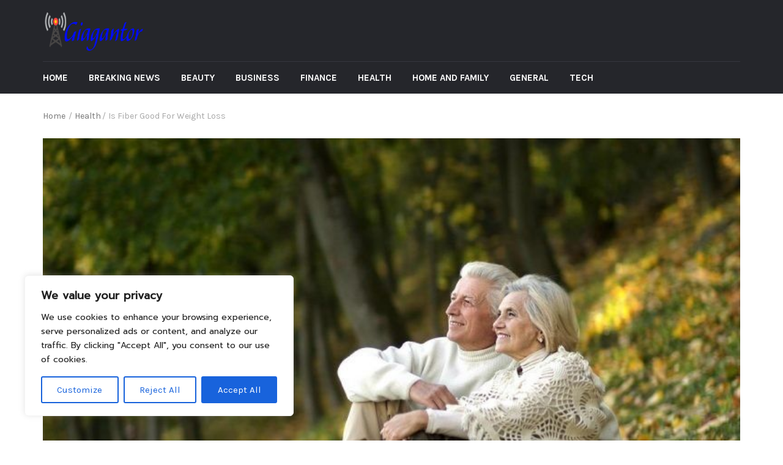

--- FILE ---
content_type: text/css; charset=utf-8
request_url: https://giagantor.com/wp-content/cache/min/1/wp-content/themes/tyche/assets/css/style.css?ver=1760320567
body_size: 20131
content:
html{font-family:sans-serif;-webkit-text-size-adjust:100%;-ms-text-size-adjust:100%}body{margin:0}article,aside,details,figcaption,figure,footer,header,main,menu,nav,section,summary{display:block}audio,canvas,progress,video{display:inline-block;vertical-align:baseline}audio:not([controls]){display:none;height:0}[hidden],template{display:none}a{background-color:transparent}a:active,a:hover{outline:0}abbr[title]{border-bottom:1px dotted}b,strong{font-weight:700}dfn{font-style:italic}h1{font-size:2em;margin:.67em 0}mark{background:#ff0;color:#000}small{font-size:80%}sub,sup{font-size:75%;line-height:0;position:relative;vertical-align:baseline}sup{top:-.5em}sub{bottom:-.25em}img{border:0}svg:not(:root){overflow:hidden}figure{margin:1em 40px}hr{box-sizing:content-box;height:0}pre{overflow:auto}code,kbd,pre,samp{font-family:monospace,monospace;font-size:1em}button,input,optgroup,select,textarea{color:inherit;font:inherit;margin:0}button{overflow:visible}button,select{text-transform:none}button,html input[type="button"],input[type="reset"],input[type="submit"]{-webkit-appearance:button;cursor:pointer}button[disabled],html input[disabled]{cursor:default}button::-moz-focus-inner,input::-moz-focus-inner{border:0;padding:0}input{line-height:normal}input[type="checkbox"],input[type="radio"]{box-sizing:border-box;padding:0}input[type="number"]::-webkit-inner-spin-button,input[type="number"]::-webkit-outer-spin-button{height:auto}input[type="search"]::-webkit-search-cancel-button,input[type="search"]::-webkit-search-decoration{-webkit-appearance:none}fieldset{border:1px solid silver;margin:0 2px;padding:.35em .625em .75em}legend{border:0;padding:0}textarea{overflow:auto}optgroup{font-weight:700}table{border-collapse:collapse;border-spacing:0}td,th{padding:0}p{margin-top:0}*{box-sizing:border-box}*:before,*:after{box-sizing:border-box}html{font-size:10px;-webkit-tap-highlight-color:rgba(0,0,0,0)}body{font-family:"Helvetica Neue",Helvetica,Arial,sans-serif;font-size:14px;line-height:1.42857143;color:#333;background-color:#fff}input,button,select,textarea{font-family:inherit;font-size:inherit;line-height:inherit}a{color:#337ab7;text-decoration:none}a:hover,a:focus{color:#23527c;text-decoration:none}a:focus{outline:5px auto -webkit-focus-ring-color;outline-offset:-2px}figure{margin:0}img{vertical-align:middle}.img-responsive{display:block;max-width:100%;height:auto}.img-centered{margin:0 auto}.img-rounded{border-radius:6px}.img-thumbnail{padding:4px;line-height:1.42857143;background-color:#fff;border:1px solid #ddd;border-radius:4px;transition:all 0.2s ease-in-out;display:inline-block;max-width:100%;height:auto}.img-circle{border-radius:50%}hr{margin-top:20px;margin-bottom:20px;border:0;border-top:1px solid #eee}.sr-only{position:absolute;width:1px;height:1px;margin:-1px;padding:0;overflow:hidden;clip:rect(0,0,0,0);border:0}.sr-only-focusable:active,.sr-only-focusable:focus{position:static;width:auto;height:auto;margin:0;overflow:visible;clip:auto}[role="button"]{cursor:pointer}.container{margin-right:auto;margin-left:auto;padding-left:15px;padding-right:15px}@media (min-width:768px){.container{width:750px}}@media (min-width:992px){.container{width:970px}}@media (min-width:1200px){.container{width:1170px}}.container-fluid{margin-right:auto;margin-left:auto;padding-left:15px;padding-right:15px}.row{margin-left:-15px;margin-right:-15px}.col-xs-1,.col-sm-1,.col-md-1,.col-lg-1,.col-xs-2,.col-sm-2,.col-md-2,.col-lg-2,.col-xs-3,.col-sm-3,.col-md-3,.col-lg-3,.col-xs-4,.col-sm-4,.col-md-4,.col-lg-4,.col-xs-5,.col-sm-5,.col-md-5,.col-lg-5,.col-xs-6,.col-sm-6,.col-md-6,.col-lg-6,.col-xs-7,.col-sm-7,.col-md-7,.col-lg-7,.col-xs-8,.col-sm-8,.col-md-8,.col-lg-8,.col-xs-9,.col-sm-9,.col-md-9,.col-lg-9,.col-xs-10,.col-sm-10,.col-md-10,.col-lg-10,.col-xs-11,.col-sm-11,.col-md-11,.col-lg-11,.col-xs-12,.col-sm-12,.col-md-12,.col-lg-12{position:relative;min-height:1px;padding-left:15px;padding-right:15px}.col-xs-1,.col-xs-2,.col-xs-3,.col-xs-4,.col-xs-5,.col-xs-6,.col-xs-7,.col-xs-8,.col-xs-9,.col-xs-10,.col-xs-11,.col-xs-12{float:left}.col-xs-12{width:100%}.col-xs-11{width:91.66666667%}.col-xs-10{width:83.33333333%}.col-xs-9{width:75%}.col-xs-8{width:66.66666667%}.col-xs-7{width:58.33333333%}.col-xs-6{width:50%}.col-xs-5{width:41.66666667%}.col-xs-4{width:33.33333333%}.col-xs-3{width:25%}.col-xs-2{width:16.66666667%}.col-xs-1{width:8.33333333%}.col-xs-pull-12{right:100%}.col-xs-pull-11{right:91.66666667%}.col-xs-pull-10{right:83.33333333%}.col-xs-pull-9{right:75%}.col-xs-pull-8{right:66.66666667%}.col-xs-pull-7{right:58.33333333%}.col-xs-pull-6{right:50%}.col-xs-pull-5{right:41.66666667%}.col-xs-pull-4{right:33.33333333%}.col-xs-pull-3{right:25%}.col-xs-pull-2{right:16.66666667%}.col-xs-pull-1{right:8.33333333%}.col-xs-pull-0{right:auto}.col-xs-push-12{left:100%}.col-xs-push-11{left:91.66666667%}.col-xs-push-10{left:83.33333333%}.col-xs-push-9{left:75%}.col-xs-push-8{left:66.66666667%}.col-xs-push-7{left:58.33333333%}.col-xs-push-6{left:50%}.col-xs-push-5{left:41.66666667%}.col-xs-push-4{left:33.33333333%}.col-xs-push-3{left:25%}.col-xs-push-2{left:16.66666667%}.col-xs-push-1{left:8.33333333%}.col-xs-push-0{left:auto}.col-xs-offset-12{margin-left:100%}.col-xs-offset-11{margin-left:91.66666667%}.col-xs-offset-10{margin-left:83.33333333%}.col-xs-offset-9{margin-left:75%}.col-xs-offset-8{margin-left:66.66666667%}.col-xs-offset-7{margin-left:58.33333333%}.col-xs-offset-6{margin-left:50%}.col-xs-offset-5{margin-left:41.66666667%}.col-xs-offset-4{margin-left:33.33333333%}.col-xs-offset-3{margin-left:25%}.col-xs-offset-2{margin-left:16.66666667%}.col-xs-offset-1{margin-left:8.33333333%}.col-xs-offset-0{margin-left:0%}@media (min-width:768px){.col-sm-1,.col-sm-2,.col-sm-3,.col-sm-4,.col-sm-5,.col-sm-6,.col-sm-7,.col-sm-8,.col-sm-9,.col-sm-10,.col-sm-11,.col-sm-12{float:left}.col-sm-12{width:100%}.col-sm-11{width:91.66666667%}.col-sm-10{width:83.33333333%}.col-sm-9{width:75%}.col-sm-8{width:66.66666667%}.col-sm-7{width:58.33333333%}.col-sm-6{width:50%}.col-sm-5{width:41.66666667%}.col-sm-4{width:33.33333333%}.col-sm-3{width:25%}.col-sm-2{width:16.66666667%}.col-sm-1{width:8.33333333%}.col-sm-pull-12{right:100%}.col-sm-pull-11{right:91.66666667%}.col-sm-pull-10{right:83.33333333%}.col-sm-pull-9{right:75%}.col-sm-pull-8{right:66.66666667%}.col-sm-pull-7{right:58.33333333%}.col-sm-pull-6{right:50%}.col-sm-pull-5{right:41.66666667%}.col-sm-pull-4{right:33.33333333%}.col-sm-pull-3{right:25%}.col-sm-pull-2{right:16.66666667%}.col-sm-pull-1{right:8.33333333%}.col-sm-pull-0{right:auto}.col-sm-push-12{left:100%}.col-sm-push-11{left:91.66666667%}.col-sm-push-10{left:83.33333333%}.col-sm-push-9{left:75%}.col-sm-push-8{left:66.66666667%}.col-sm-push-7{left:58.33333333%}.col-sm-push-6{left:50%}.col-sm-push-5{left:41.66666667%}.col-sm-push-4{left:33.33333333%}.col-sm-push-3{left:25%}.col-sm-push-2{left:16.66666667%}.col-sm-push-1{left:8.33333333%}.col-sm-push-0{left:auto}.col-sm-offset-12{margin-left:100%}.col-sm-offset-11{margin-left:91.66666667%}.col-sm-offset-10{margin-left:83.33333333%}.col-sm-offset-9{margin-left:75%}.col-sm-offset-8{margin-left:66.66666667%}.col-sm-offset-7{margin-left:58.33333333%}.col-sm-offset-6{margin-left:50%}.col-sm-offset-5{margin-left:41.66666667%}.col-sm-offset-4{margin-left:33.33333333%}.col-sm-offset-3{margin-left:25%}.col-sm-offset-2{margin-left:16.66666667%}.col-sm-offset-1{margin-left:8.33333333%}.col-sm-offset-0{margin-left:0%}}@media (min-width:992px){.col-md-1,.col-md-2,.col-md-3,.col-md-4,.col-md-5,.col-md-6,.col-md-7,.col-md-8,.col-md-9,.col-md-10,.col-md-11,.col-md-12{float:left}.col-md-12{width:100%}.col-md-11{width:91.66666667%}.col-md-10{width:83.33333333%}.col-md-9{width:75%}.col-md-8{width:66.66666667%}.col-md-7{width:58.33333333%}.col-md-6{width:50%}.col-md-5{width:41.66666667%}.col-md-4{width:33.33333333%}.col-md-3{width:25%}.col-md-2{width:16.66666667%}.col-md-1{width:8.33333333%}.col-md-pull-12{right:100%}.col-md-pull-11{right:91.66666667%}.col-md-pull-10{right:83.33333333%}.col-md-pull-9{right:75%}.col-md-pull-8{right:66.66666667%}.col-md-pull-7{right:58.33333333%}.col-md-pull-6{right:50%}.col-md-pull-5{right:41.66666667%}.col-md-pull-4{right:33.33333333%}.col-md-pull-3{right:25%}.col-md-pull-2{right:16.66666667%}.col-md-pull-1{right:8.33333333%}.col-md-pull-0{right:auto}.col-md-push-12{left:100%}.col-md-push-11{left:91.66666667%}.col-md-push-10{left:83.33333333%}.col-md-push-9{left:75%}.col-md-push-8{left:66.66666667%}.col-md-push-7{left:58.33333333%}.col-md-push-6{left:50%}.col-md-push-5{left:41.66666667%}.col-md-push-4{left:33.33333333%}.col-md-push-3{left:25%}.col-md-push-2{left:16.66666667%}.col-md-push-1{left:8.33333333%}.col-md-push-0{left:auto}.col-md-offset-12{margin-left:100%}.col-md-offset-11{margin-left:91.66666667%}.col-md-offset-10{margin-left:83.33333333%}.col-md-offset-9{margin-left:75%}.col-md-offset-8{margin-left:66.66666667%}.col-md-offset-7{margin-left:58.33333333%}.col-md-offset-6{margin-left:50%}.col-md-offset-5{margin-left:41.66666667%}.col-md-offset-4{margin-left:33.33333333%}.col-md-offset-3{margin-left:25%}.col-md-offset-2{margin-left:16.66666667%}.col-md-offset-1{margin-left:8.33333333%}.col-md-offset-0{margin-left:0%}}@media (min-width:1200px){.col-lg-1,.col-lg-2,.col-lg-3,.col-lg-4,.col-lg-5,.col-lg-6,.col-lg-7,.col-lg-8,.col-lg-9,.col-lg-10,.col-lg-11,.col-lg-12{float:left}.col-lg-12{width:100%}.col-lg-11{width:91.66666667%}.col-lg-10{width:83.33333333%}.col-lg-9{width:75%}.col-lg-8{width:66.66666667%}.col-lg-7{width:58.33333333%}.col-lg-6{width:50%}.col-lg-5{width:41.66666667%}.col-lg-4{width:33.33333333%}.col-lg-3{width:25%}.col-lg-2{width:16.66666667%}.col-lg-1{width:8.33333333%}.col-lg-pull-12{right:100%}.col-lg-pull-11{right:91.66666667%}.col-lg-pull-10{right:83.33333333%}.col-lg-pull-9{right:75%}.col-lg-pull-8{right:66.66666667%}.col-lg-pull-7{right:58.33333333%}.col-lg-pull-6{right:50%}.col-lg-pull-5{right:41.66666667%}.col-lg-pull-4{right:33.33333333%}.col-lg-pull-3{right:25%}.col-lg-pull-2{right:16.66666667%}.col-lg-pull-1{right:8.33333333%}.col-lg-pull-0{right:auto}.col-lg-push-12{left:100%}.col-lg-push-11{left:91.66666667%}.col-lg-push-10{left:83.33333333%}.col-lg-push-9{left:75%}.col-lg-push-8{left:66.66666667%}.col-lg-push-7{left:58.33333333%}.col-lg-push-6{left:50%}.col-lg-push-5{left:41.66666667%}.col-lg-push-4{left:33.33333333%}.col-lg-push-3{left:25%}.col-lg-push-2{left:16.66666667%}.col-lg-push-1{left:8.33333333%}.col-lg-push-0{left:auto}.col-lg-offset-12{margin-left:100%}.col-lg-offset-11{margin-left:91.66666667%}.col-lg-offset-10{margin-left:83.33333333%}.col-lg-offset-9{margin-left:75%}.col-lg-offset-8{margin-left:66.66666667%}.col-lg-offset-7{margin-left:58.33333333%}.col-lg-offset-6{margin-left:50%}.col-lg-offset-5{margin-left:41.66666667%}.col-lg-offset-4{margin-left:33.33333333%}.col-lg-offset-3{margin-left:25%}.col-lg-offset-2{margin-left:16.66666667%}.col-lg-offset-1{margin-left:8.33333333%}.col-lg-offset-0{margin-left:0%}}.clearfix:before,.clearfix:after,.container:before,.container:after,.container-fluid:before,.container-fluid:after,.row:before,.row:after{content:" ";display:table}.clearfix:after,.container:after,.container-fluid:after,.row:after{clear:both}.center-block{display:block;margin-left:auto;margin-right:auto}.pull-right{float:right!important}.pull-left{float:left!important}.hide{display:none!important}.show{display:block!important}.invisible{visibility:hidden}.text-hide{font:0/0 a;color:transparent;text-shadow:none;background-color:transparent;border:0}.hidden{display:none!important}.affix{position:fixed}@-ms-viewport{width:device-width}.visible-xs,.visible-sm,.visible-md,.visible-lg{display:none!important}.visible-xs-block,.visible-xs-inline,.visible-xs-inline-block,.visible-sm-block,.visible-sm-inline,.visible-sm-inline-block,.visible-md-block,.visible-md-inline,.visible-md-inline-block,.visible-lg-block,.visible-lg-inline,.visible-lg-inline-block{display:none!important}@media (max-width:767px){.visible-xs{display:block!important}table.visible-xs{display:table!important}tr.visible-xs{display:table-row!important}th.visible-xs,td.visible-xs{display:table-cell!important}}@media (max-width:767px){.visible-xs-block{display:block!important}}@media (max-width:767px){.visible-xs-inline{display:inline!important}}@media (max-width:767px){.visible-xs-inline-block{display:inline-block!important}}@media (min-width:768px) and (max-width:991px){.visible-sm{display:block!important}table.visible-sm{display:table!important}tr.visible-sm{display:table-row!important}th.visible-sm,td.visible-sm{display:table-cell!important}}@media (min-width:768px) and (max-width:991px){.visible-sm-block{display:block!important}}@media (min-width:768px) and (max-width:991px){.visible-sm-inline{display:inline!important}}@media (min-width:768px) and (max-width:991px){.visible-sm-inline-block{display:inline-block!important}}@media (min-width:992px) and (max-width:1199px){.visible-md{display:block!important}table.visible-md{display:table!important}tr.visible-md{display:table-row!important}th.visible-md,td.visible-md{display:table-cell!important}}@media (min-width:992px) and (max-width:1199px){.visible-md-block{display:block!important}}@media (min-width:992px) and (max-width:1199px){.visible-md-inline{display:inline!important}}@media (min-width:992px) and (max-width:1199px){.visible-md-inline-block{display:inline-block!important}}@media (min-width:1200px){.visible-lg{display:block!important}table.visible-lg{display:table!important}tr.visible-lg{display:table-row!important}th.visible-lg,td.visible-lg{display:table-cell!important}}@media (min-width:1200px){.visible-lg-block{display:block!important}}@media (min-width:1200px){.visible-lg-inline{display:inline!important}}@media (min-width:1200px){.visible-lg-inline-block{display:inline-block!important}}@media (max-width:767px){.hidden-xs{display:none!important}}@media (min-width:768px) and (max-width:991px){.hidden-sm{display:none!important}}@media (min-width:992px) and (max-width:1199px){.hidden-md{display:none!important}}@media (min-width:1200px){.hidden-lg{display:none!important}}.visible-print{display:none!important}@media print{.visible-print{display:block!important}table.visible-print{display:table!important}tr.visible-print{display:table-row!important}th.visible-print,td.visible-print{display:table-cell!important}}.visible-print-block{display:none!important}@media print{.visible-print-block{display:block!important}}.visible-print-inline{display:none!important}@media print{.visible-print-inline{display:inline!important}}.visible-print-inline-block{display:none!important}@media print{.visible-print-inline-block{display:inline-block!important}}@media print{.hidden-print{display:none!important}}body,button,input,select,textarea{color:#717171;font-family:"Karla",sans-serif;line-height:1.5}h1,h2,h3,h4,h5,h6{clear:both;font-family:"Karla",sans-serif;font-weight:700;color:#2a313e}h1{font-size:36px;line-height:45px}h2{font-size:30px;line-height:40px}h3{font-size:26px;line-height:30px}h4{font-size:24px;line-height:35px}h5{font-size:22px;line-height:26px}h6{font-size:18px;line-height:24px}.page-title{margin-top:0;text-transform:uppercase}.page-title.margin-top{margin-top:20px}p{margin-bottom:35px;color:#717171;font-family:"Karla",sans-serif;font-size:15px;line-height:23px}dfn,cite,em,i{font-style:italic}blockquote{font-size:22px;font-style:italic}address{margin:0 0 1.5em}pre{background:#eee;font-family:"Courier 10 Pitch",Courier,monospace;line-height:1.6;margin-bottom:1.6em;max-width:100%;overflow:auto;padding:1.6em}code,kbd,tt,var{font-family:Monaco,Consolas,"Andale Mono","DejaVu Sans Mono",monospace}abbr,acronym{border-bottom:1px dotted #666;cursor:help}mark,ins{background:#fff9c0;text-decoration:none}big{font-size:125%}html{box-sizing:border-box}*,*:before,*:after{box-sizing:inherit}body{background:#fff}blockquote,q{quotes:"" ""}blockquote:before,blockquote:after,q:before,q:after{content:""}q{color:#717171;font-family:'Karla',sans-serif;font-size:18px;font-weight:400;font-style:italic;line-height:20px;quotes:"\201C" "\201D" "\201C" "\201D"}q:before{content:open-quote}q:after{content:close-quote}blockquote{overflow:hidden;quotes:"" "" "" ""}blockquote p{color:#717171;font-family:'Karla',sans-serif;font-size:22px;font-style:italic;line-height:28px}blockquote:before{content:open-quote}blockquote:after{content:close-quote}blockquote>*:last-child{margin-bottom:0}blockquote cite{display:block;margin-top:14px;font-family:'Lato',sans-serif;font-size:15px;font-weight:400;font-style:normal;line-height:28px}hr{background-color:#ccc;border:0;height:1px;margin-bottom:1.5em}ul,ol{font-family:'Karla';font-size:15px}ul{list-style-type:none;padding:0;margin:0}.entry-content ul>li:before,.widget ul>li:before{content:"\F105";font-family:'FontAwesome';display:inline-block;margin-left:0;width:15px;color:#F66249}ol{list-style:decimal}li>ul,li>ol{margin-bottom:0;margin-left:1.5em}dt{font-weight:700}dd{margin:0 1.5em 1.5em}img{height:auto;max-width:100%}table,th,td{border:1px solid #e1e1e1}table{width:100%;border-width:1px 0 0 1px;border-collapse:collapse;border-spacing:0;margin-bottom:28px;table-layout:fixed}caption,th,td{font-weight:400;text-align:left}caption{margin-bottom:28px}th{border-width:0 1px 1px 0;font-weight:700}td{border-width:0 1px 1px 0}th,td{padding:14px;margin-bottom:.93333333em}#tyche-map{height:330px}a{color:#717171}a:hover,a:focus{color:#f43818}.button,button:not(.pswp__button):not(.customize-partial-edit-shortcut-button),input[type="button"],input[type="reset"],input[type="submit"],.tyche-blog-post .more-link,.main-slider .hero-caption .btn-group a,.woocommerce a.button,.woocommerce div.product form.cart .button,.tyche-product-slider-container .tyche-banner a,.woocommerce .price_slider_amount .button{border:2px solid;border-color:#F66249;border-radius:3px;background:#F66249;color:#FFF;font-size:15px;padding:8px 20px}.button:hover,button:hover:not(.pswp__button):not(.customize-partial-edit-shortcut-button),input:hover[type="button"],input:hover[type="reset"],input:hover[type="submit"],.tyche-blog-post .more-link:hover,.main-slider .hero-caption .btn-group a:hover,.woocommerce a.button:hover,.woocommerce div.product form.cart .button:hover,.tyche-product-slider-container .tyche-banner a:hover,.woocommerce .price_slider_amount .button:hover,.button:active,button:active:not(.pswp__button):not(.customize-partial-edit-shortcut-button),input:active[type="button"],input:active[type="reset"],input:active[type="submit"],.tyche-blog-post .more-link:active,.main-slider .hero-caption .btn-group a:active,.woocommerce a.button:active,.woocommerce div.product form.cart .button:active,.tyche-product-slider-container .tyche-banner a:active,.woocommerce .price_slider_amount .button:active,.button:focus,button:focus:not(.pswp__button):not(.customize-partial-edit-shortcut-button),input:focus[type="button"],input:focus[type="reset"],input:focus[type="submit"],.tyche-blog-post .more-link:focus,.main-slider .hero-caption .btn-group a:focus,.woocommerce a.button:focus,.woocommerce div.product form.cart .button:focus,.tyche-product-slider-container .tyche-banner a:focus,.woocommerce .price_slider_amount .button:focus{border-color:#f43818;background:#f43818}.button,button:not(.pswp__button):not(.customize-partial-edit-shortcut-button),input[type="button"],input[type="reset"],input[type="submit"],.tyche-blog-post .more-link,.main-slider .hero-caption .btn-group a,.woocommerce a.button,.woocommerce div.product form.cart .button,.tyche-product-slider-container .tyche-banner a,.woocommerce .price_slider_amount .button,button:not(.pswp__button):not(.customize-partial-edit-shortcut-button),input[type="button"],input[type="reset"],input[type="submit"]{display:inline-block}.primary.button,button.primary:not(.pswp__button):not(.customize-partial-edit-shortcut-button),input.primary[type="button"],input.primary[type="reset"],input.primary[type="submit"],.tyche-blog-post .primary.more-link,.main-slider .hero-caption .btn-group a.primary,.woocommerce a.primary.button,.woocommerce div.product form.cart .primary.button,.tyche-product-slider-container .tyche-banner a.primary,.woocommerce .price_slider_amount .primary.button,button:not(.pswp__button):not(.customize-partial-edit-shortcut-button).primary,input[type="button"].primary,input[type="reset"].primary,input[type="submit"].primary{background:#F66249;color:#FFF}.primary.button:hover,button.primary:hover:not(.pswp__button):not(.customize-partial-edit-shortcut-button),input.primary:hover[type="button"],input.primary:hover[type="reset"],input.primary:hover[type="submit"],.tyche-blog-post .primary.more-link:hover,.main-slider .hero-caption .btn-group a.primary:hover,.woocommerce div.product form.cart .primary.button:hover,.tyche-product-slider-container .tyche-banner a.primary:hover,.primary.button:active,button.primary:active:not(.pswp__button):not(.customize-partial-edit-shortcut-button),input.primary:active[type="button"],input.primary:active[type="reset"],input.primary:active[type="submit"],.tyche-blog-post .primary.more-link:active,.main-slider .hero-caption .btn-group a.primary:active,.woocommerce div.product form.cart .primary.button:active,.tyche-product-slider-container .tyche-banner a.primary:active,.primary.button:focus,button.primary:focus:not(.pswp__button):not(.customize-partial-edit-shortcut-button),input.primary:focus[type="button"],input.primary:focus[type="reset"],input.primary:focus[type="submit"],.tyche-blog-post .primary.more-link:focus,.main-slider .hero-caption .btn-group a.primary:focus,.woocommerce div.product form.cart .primary.button:focus,.tyche-product-slider-container .tyche-banner a.primary:focus,button:not(.pswp__button):not(.customize-partial-edit-shortcut-button).primary:hover,button:not(.pswp__button):not(.customize-partial-edit-shortcut-button).primary:active,button:not(.pswp__button):not(.customize-partial-edit-shortcut-button).primary:focus,input[type="button"].primary:hover,input[type="button"].primary:active,input[type="button"].primary:focus,input[type="reset"].primary:hover,input[type="reset"].primary:active,input[type="reset"].primary:focus,input[type="submit"].primary:hover,input[type="submit"].primary:active,input[type="submit"].primary:focus{border-color:#f43818;background:#f43818;color:#FFF}.red.button,button.red:not(.pswp__button):not(.customize-partial-edit-shortcut-button),input.red[type="button"],input.red[type="reset"],input.red[type="submit"],.tyche-blog-post .red.more-link,.main-slider .hero-caption .btn-group a.red,.woocommerce a.red.button,.woocommerce div.product form.cart .red.button,.tyche-product-slider-container .tyche-banner a.red,.woocommerce .price_slider_amount .red.button,button:not(.pswp__button):not(.customize-partial-edit-shortcut-button).red,input[type="button"].red,input[type="reset"].red,input[type="submit"].red{background:#f66249;color:#FFF}.red.button:hover,button.red:hover:not(.pswp__button):not(.customize-partial-edit-shortcut-button),input.red:hover[type="button"],input.red:hover[type="reset"],input.red:hover[type="submit"],.tyche-blog-post .red.more-link:hover,.main-slider .hero-caption .btn-group a.red:hover,.woocommerce div.product form.cart .red.button:hover,.tyche-product-slider-container .tyche-banner a.red:hover,.red.button:active,button.red:active:not(.pswp__button):not(.customize-partial-edit-shortcut-button),input.red:active[type="button"],input.red:active[type="reset"],input.red:active[type="submit"],.tyche-blog-post .red.more-link:active,.main-slider .hero-caption .btn-group a.red:active,.woocommerce div.product form.cart .red.button:active,.tyche-product-slider-container .tyche-banner a.red:active,.red.button:focus,button.red:focus:not(.pswp__button):not(.customize-partial-edit-shortcut-button),input.red:focus[type="button"],input.red:focus[type="reset"],input.red:focus[type="submit"],.tyche-blog-post .red.more-link:focus,.main-slider .hero-caption .btn-group a.red:focus,.woocommerce div.product form.cart .red.button:focus,.tyche-product-slider-container .tyche-banner a.red:focus,button:not(.pswp__button):not(.customize-partial-edit-shortcut-button).red:hover,button:not(.pswp__button):not(.customize-partial-edit-shortcut-button).red:active,button:not(.pswp__button):not(.customize-partial-edit-shortcut-button).red:focus,input[type="button"].red:hover,input[type="button"].red:active,input[type="button"].red:focus,input[type="reset"].red:hover,input[type="reset"].red:active,input[type="reset"].red:focus,input[type="submit"].red:hover,input[type="submit"].red:active,input[type="submit"].red:focus{border-color:#f43818;background:#f43818;color:#FFF}.secondary.button,button.secondary:not(.pswp__button):not(.customize-partial-edit-shortcut-button),input.secondary[type="button"],input.secondary[type="reset"],input.secondary[type="submit"],.tyche-blog-post .secondary.more-link,.main-slider .hero-caption .btn-group a.secondary,.woocommerce a.secondary.button,.woocommerce div.product form.cart .secondary.button,.tyche-product-slider-container .tyche-banner a.secondary,.woocommerce .price_slider_amount .secondary.button,.beige.button,button.beige:not(.pswp__button):not(.customize-partial-edit-shortcut-button),input.beige[type="button"],input.beige[type="reset"],input.beige[type="submit"],.tyche-blog-post .beige.more-link,.main-slider .hero-caption .btn-group a.beige,.woocommerce a.beige.button,.woocommerce div.product form.cart .beige.button,.tyche-product-slider-container .tyche-banner a.beige,.woocommerce .price_slider_amount .beige.button,button:not(.pswp__button):not(.customize-partial-edit-shortcut-button).secondary,button:not(.pswp__button):not(.customize-partial-edit-shortcut-button).beige,input[type="button"].secondary,input[type="button"].beige,input[type="reset"].secondary,input[type="reset"].beige,input[type="submit"].secondary,input[type="submit"].beige{background:#eaab76;border-color:#eaab76;color:#FFF}.secondary.button:hover,button.secondary:hover:not(.pswp__button):not(.customize-partial-edit-shortcut-button),input.secondary:hover[type="button"],input.secondary:hover[type="reset"],input.secondary:hover[type="submit"],.tyche-blog-post .secondary.more-link:hover,.main-slider .hero-caption .btn-group a.secondary:hover,.woocommerce div.product form.cart .secondary.button:hover,.tyche-product-slider-container .tyche-banner a.secondary:hover,.secondary.button:active,button.secondary:active:not(.pswp__button):not(.customize-partial-edit-shortcut-button),input.secondary:active[type="button"],input.secondary:active[type="reset"],input.secondary:active[type="submit"],.tyche-blog-post .secondary.more-link:active,.main-slider .hero-caption .btn-group a.secondary:active,.woocommerce div.product form.cart .secondary.button:active,.tyche-product-slider-container .tyche-banner a.secondary:active,.secondary.button:focus,button.secondary:focus:not(.pswp__button):not(.customize-partial-edit-shortcut-button),input.secondary:focus[type="button"],input.secondary:focus[type="reset"],input.secondary:focus[type="submit"],.tyche-blog-post .secondary.more-link:focus,.main-slider .hero-caption .btn-group a.secondary:focus,.woocommerce div.product form.cart .secondary.button:focus,.tyche-product-slider-container .tyche-banner a.secondary:focus,.beige.button:hover,button.beige:hover:not(.pswp__button):not(.customize-partial-edit-shortcut-button),input.beige:hover[type="button"],input.beige:hover[type="reset"],input.beige:hover[type="submit"],.tyche-blog-post .beige.more-link:hover,.main-slider .hero-caption .btn-group a.beige:hover,.woocommerce div.product form.cart .beige.button:hover,.tyche-product-slider-container .tyche-banner a.beige:hover,.beige.button:active,button.beige:active:not(.pswp__button):not(.customize-partial-edit-shortcut-button),input.beige:active[type="button"],input.beige:active[type="reset"],input.beige:active[type="submit"],.tyche-blog-post .beige.more-link:active,.main-slider .hero-caption .btn-group a.beige:active,.woocommerce div.product form.cart .beige.button:active,.tyche-product-slider-container .tyche-banner a.beige:active,.beige.button:focus,button.beige:focus:not(.pswp__button):not(.customize-partial-edit-shortcut-button),input.beige:focus[type="button"],input.beige:focus[type="reset"],input.beige:focus[type="submit"],.tyche-blog-post .beige.more-link:focus,.main-slider .hero-caption .btn-group a.beige:focus,.woocommerce div.product form.cart .beige.button:focus,.tyche-product-slider-container .tyche-banner a.beige:focus,button:not(.pswp__button):not(.customize-partial-edit-shortcut-button).secondary:hover,button:not(.pswp__button):not(.customize-partial-edit-shortcut-button).secondary:active,button:not(.pswp__button):not(.customize-partial-edit-shortcut-button).secondary:focus,button:not(.pswp__button):not(.customize-partial-edit-shortcut-button).beige:hover,button:not(.pswp__button):not(.customize-partial-edit-shortcut-button).beige:active,button:not(.pswp__button):not(.customize-partial-edit-shortcut-button).beige:focus,input[type="button"].secondary:hover,input[type="button"].secondary:active,input[type="button"].secondary:focus,input[type="button"].beige:hover,input[type="button"].beige:active,input[type="button"].beige:focus,input[type="reset"].secondary:hover,input[type="reset"].secondary:active,input[type="reset"].secondary:focus,input[type="reset"].beige:hover,input[type="reset"].beige:active,input[type="reset"].beige:focus,input[type="submit"].secondary:hover,input[type="submit"].secondary:active,input[type="submit"].secondary:focus,input[type="submit"].beige:hover,input[type="submit"].beige:active,input[type="submit"].beige:focus{border-color:#e3904a;background:#e3904a;color:#FFF}.green.button,button.green:not(.pswp__button):not(.customize-partial-edit-shortcut-button),input.green[type="button"],input.green[type="reset"],input.green[type="submit"],.tyche-blog-post .green.more-link,.main-slider .hero-caption .btn-group a.green,.woocommerce a.green.button,.woocommerce div.product form.cart .green.button,.tyche-product-slider-container .tyche-banner a.green,.woocommerce .price_slider_amount .green.button,button:not(.pswp__button):not(.customize-partial-edit-shortcut-button).green,input[type="button"].green,input[type="reset"].green,input[type="submit"].green{background:#99ca45;border-color:#99ca45;color:#FFF}.green.button:hover,button.green:hover:not(.pswp__button):not(.customize-partial-edit-shortcut-button),input.green:hover[type="button"],input.green:hover[type="reset"],input.green:hover[type="submit"],.tyche-blog-post .green.more-link:hover,.main-slider .hero-caption .btn-group a.green:hover,.woocommerce div.product form.cart .green.button:hover,.tyche-product-slider-container .tyche-banner a.green:hover,.green.button:active,button.green:active:not(.pswp__button):not(.customize-partial-edit-shortcut-button),input.green:active[type="button"],input.green:active[type="reset"],input.green:active[type="submit"],.tyche-blog-post .green.more-link:active,.main-slider .hero-caption .btn-group a.green:active,.woocommerce div.product form.cart .green.button:active,.tyche-product-slider-container .tyche-banner a.green:active,.green.button:focus,button.green:focus:not(.pswp__button):not(.customize-partial-edit-shortcut-button),input.green:focus[type="button"],input.green:focus[type="reset"],input.green:focus[type="submit"],.tyche-blog-post .green.more-link:focus,.main-slider .hero-caption .btn-group a.green:focus,.woocommerce div.product form.cart .green.button:focus,.tyche-product-slider-container .tyche-banner a.green:focus,button:not(.pswp__button):not(.customize-partial-edit-shortcut-button).green:hover,button:not(.pswp__button):not(.customize-partial-edit-shortcut-button).green:active,button:not(.pswp__button):not(.customize-partial-edit-shortcut-button).green:focus,input[type="button"].green:hover,input[type="button"].green:active,input[type="button"].green:focus,input[type="reset"].green:hover,input[type="reset"].green:active,input[type="reset"].green:focus,input[type="submit"].green:hover,input[type="submit"].green:active,input[type="submit"].green:focus{border-color:#7eab31;background:#7eab31;color:#FFF}.blue.button,button.blue:not(.pswp__button):not(.customize-partial-edit-shortcut-button),input.blue[type="button"],input.blue[type="reset"],input.blue[type="submit"],.tyche-blog-post .blue.more-link,.main-slider .hero-caption .btn-group a.blue,.woocommerce a.blue.button,.woocommerce div.product form.cart .blue.button,.tyche-product-slider-container .tyche-banner a.blue,.woocommerce .price_slider_amount .blue.button,button:not(.pswp__button):not(.customize-partial-edit-shortcut-button).blue,input[type="button"].blue,input[type="reset"].blue,input[type="submit"].blue{background:#263585;border-color:#263585;color:#FFF}.blue.button:hover,button.blue:hover:not(.pswp__button):not(.customize-partial-edit-shortcut-button),input.blue:hover[type="button"],input.blue:hover[type="reset"],input.blue:hover[type="submit"],.tyche-blog-post .blue.more-link:hover,.main-slider .hero-caption .btn-group a.blue:hover,.woocommerce div.product form.cart .blue.button:hover,.tyche-product-slider-container .tyche-banner a.blue:hover,.blue.button:active,button.blue:active:not(.pswp__button):not(.customize-partial-edit-shortcut-button),input.blue:active[type="button"],input.blue:active[type="reset"],input.blue:active[type="submit"],.tyche-blog-post .blue.more-link:active,.main-slider .hero-caption .btn-group a.blue:active,.woocommerce div.product form.cart .blue.button:active,.tyche-product-slider-container .tyche-banner a.blue:active,.blue.button:focus,button.blue:focus:not(.pswp__button):not(.customize-partial-edit-shortcut-button),input.blue:focus[type="button"],input.blue:focus[type="reset"],input.blue:focus[type="submit"],.tyche-blog-post .blue.more-link:focus,.main-slider .hero-caption .btn-group a.blue:focus,.woocommerce div.product form.cart .blue.button:focus,.tyche-product-slider-container .tyche-banner a.blue:focus,button:not(.pswp__button):not(.customize-partial-edit-shortcut-button).blue:hover,button:not(.pswp__button):not(.customize-partial-edit-shortcut-button).blue:active,button:not(.pswp__button):not(.customize-partial-edit-shortcut-button).blue:focus,input[type="button"].blue:hover,input[type="button"].blue:active,input[type="button"].blue:focus,input[type="reset"].blue:hover,input[type="reset"].blue:active,input[type="reset"].blue:focus,input[type="submit"].blue:hover,input[type="submit"].blue:active,input[type="submit"].blue:focus{border-color:#1b255d;background:#1b255d;color:#FFF}.black.button,button.black:not(.pswp__button):not(.customize-partial-edit-shortcut-button),input.black[type="button"],input.black[type="reset"],input.black[type="submit"],.tyche-blog-post .black.more-link,.main-slider .hero-caption .btn-group a.black,.woocommerce a.black.button,.woocommerce div.product form.cart .black.button,.tyche-product-slider-container .tyche-banner a.black,.woocommerce .price_slider_amount .black.button,button:not(.pswp__button):not(.customize-partial-edit-shortcut-button).black,input[type="button"].black,input[type="reset"].black,input[type="submit"].black{background:#252525;border-color:#252525;color:#FFF}.black.button:hover,button.black:hover:not(.pswp__button):not(.customize-partial-edit-shortcut-button),input.black:hover[type="button"],input.black:hover[type="reset"],input.black:hover[type="submit"],.tyche-blog-post .black.more-link:hover,.main-slider .hero-caption .btn-group a.black:hover,.woocommerce div.product form.cart .black.button:hover,.tyche-product-slider-container .tyche-banner a.black:hover,.black.button:active,button.black:active:not(.pswp__button):not(.customize-partial-edit-shortcut-button),input.black:active[type="button"],input.black:active[type="reset"],input.black:active[type="submit"],.tyche-blog-post .black.more-link:active,.main-slider .hero-caption .btn-group a.black:active,.woocommerce div.product form.cart .black.button:active,.tyche-product-slider-container .tyche-banner a.black:active,.black.button:focus,button.black:focus:not(.pswp__button):not(.customize-partial-edit-shortcut-button),input.black:focus[type="button"],input.black:focus[type="reset"],input.black:focus[type="submit"],.tyche-blog-post .black.more-link:focus,.main-slider .hero-caption .btn-group a.black:focus,.woocommerce div.product form.cart .black.button:focus,.tyche-product-slider-container .tyche-banner a.black:focus,button:not(.pswp__button):not(.customize-partial-edit-shortcut-button).black:hover,button:not(.pswp__button):not(.customize-partial-edit-shortcut-button).black:active,button:not(.pswp__button):not(.customize-partial-edit-shortcut-button).black:focus,input[type="button"].black:hover,input[type="button"].black:active,input[type="button"].black:focus,input[type="reset"].black:hover,input[type="reset"].black:active,input[type="reset"].black:focus,input[type="submit"].black:hover,input[type="submit"].black:active,input[type="submit"].black:focus{border-color:#0c0c0c;background:#0c0c0c;color:#FFF}.orange.button,button.orange:not(.pswp__button):not(.customize-partial-edit-shortcut-button),input.orange[type="button"],input.orange[type="reset"],input.orange[type="submit"],.tyche-blog-post .orange.more-link,.main-slider .hero-caption .btn-group a.orange,.woocommerce a.orange.button,.woocommerce div.product form.cart .orange.button,.tyche-product-slider-container .tyche-banner a.orange,.woocommerce .price_slider_amount .orange.button,button:not(.pswp__button):not(.customize-partial-edit-shortcut-button).orange,input[type="button"].orange,input[type="reset"].orange,input[type="submit"].orange{background:#ffab1a;border-color:#ffab1a;color:#FFF}.orange.button:hover,button.orange:hover:not(.pswp__button):not(.customize-partial-edit-shortcut-button),input.orange:hover[type="button"],input.orange:hover[type="reset"],input.orange:hover[type="submit"],.tyche-blog-post .orange.more-link:hover,.main-slider .hero-caption .btn-group a.orange:hover,.woocommerce div.product form.cart .orange.button:hover,.tyche-product-slider-container .tyche-banner a.orange:hover,.orange.button:active,button.orange:active:not(.pswp__button):not(.customize-partial-edit-shortcut-button),input.orange:active[type="button"],input.orange:active[type="reset"],input.orange:active[type="submit"],.tyche-blog-post .orange.more-link:active,.main-slider .hero-caption .btn-group a.orange:active,.woocommerce div.product form.cart .orange.button:active,.tyche-product-slider-container .tyche-banner a.orange:active,.orange.button:focus,button.orange:focus:not(.pswp__button):not(.customize-partial-edit-shortcut-button),input.orange:focus[type="button"],input.orange:focus[type="reset"],input.orange:focus[type="submit"],.tyche-blog-post .orange.more-link:focus,.main-slider .hero-caption .btn-group a.orange:focus,.woocommerce div.product form.cart .orange.button:focus,.tyche-product-slider-container .tyche-banner a.orange:focus,button:not(.pswp__button):not(.customize-partial-edit-shortcut-button).orange:hover,button:not(.pswp__button):not(.customize-partial-edit-shortcut-button).orange:active,button:not(.pswp__button):not(.customize-partial-edit-shortcut-button).orange:focus,input[type="button"].orange:hover,input[type="button"].orange:active,input[type="button"].orange:focus,input[type="reset"].orange:hover,input[type="reset"].orange:active,input[type="reset"].orange:focus,input[type="submit"].orange:hover,input[type="submit"].orange:active,input[type="submit"].orange:focus{border-color:#ffa915;background:#ffa201;color:#FFF}.light_blue.button,button.light_blue:not(.pswp__button):not(.customize-partial-edit-shortcut-button),input.light_blue[type="button"],input.light_blue[type="reset"],input.light_blue[type="submit"],.tyche-blog-post .light_blue.more-link,.main-slider .hero-caption .btn-group a.light_blue,.woocommerce a.light_blue.button,.woocommerce div.product form.cart .light_blue.button,.tyche-product-slider-container .tyche-banner a.light_blue,.woocommerce .price_slider_amount .light_blue.button,button:not(.pswp__button):not(.customize-partial-edit-shortcut-button).light_blue,input[type="button"].light_blue,input[type="reset"].light_blue,input[type="submit"].light_blue{background:#2279d3;border-color:#2279d3;color:#FFF}.light_blue.button:hover,button.light_blue:hover:not(.pswp__button):not(.customize-partial-edit-shortcut-button),input.light_blue:hover[type="button"],input.light_blue:hover[type="reset"],input.light_blue:hover[type="submit"],.tyche-blog-post .light_blue.more-link:hover,.main-slider .hero-caption .btn-group a.light_blue:hover,.woocommerce div.product form.cart .light_blue.button:hover,.tyche-product-slider-container .tyche-banner a.light_blue:hover,.light_blue.button:active,button.light_blue:active:not(.pswp__button):not(.customize-partial-edit-shortcut-button),input.light_blue:active[type="button"],input.light_blue:active[type="reset"],input.light_blue:active[type="submit"],.tyche-blog-post .light_blue.more-link:active,.main-slider .hero-caption .btn-group a.light_blue:active,.woocommerce div.product form.cart .light_blue.button:active,.tyche-product-slider-container .tyche-banner a.light_blue:active,.light_blue.button:focus,button.light_blue:focus:not(.pswp__button):not(.customize-partial-edit-shortcut-button),input.light_blue:focus[type="button"],input.light_blue:focus[type="reset"],input.light_blue:focus[type="submit"],.tyche-blog-post .light_blue.more-link:focus,.main-slider .hero-caption .btn-group a.light_blue:focus,.woocommerce div.product form.cart .light_blue.button:focus,.tyche-product-slider-container .tyche-banner a.light_blue:focus,button:not(.pswp__button):not(.customize-partial-edit-shortcut-button).light_blue:hover,button:not(.pswp__button):not(.customize-partial-edit-shortcut-button).light_blue:active,button:not(.pswp__button):not(.customize-partial-edit-shortcut-button).light_blue:focus,input[type="button"].light_blue:hover,input[type="button"].light_blue:active,input[type="button"].light_blue:focus,input[type="reset"].light_blue:hover,input[type="reset"].light_blue:active,input[type="reset"].light_blue:focus,input[type="submit"].light_blue:hover,input[type="submit"].light_blue:active,input[type="submit"].light_blue:focus{border-color:#1e6cbd;background:#1e6cbd;color:#FFF}input[type="text"],input[type="email"],input[type="url"],input[type="password"],input[type="search"],input[type="number"],input[type="tel"],input[type="range"],input[type="date"],input[type="month"],input[type="week"],input[type="time"],input[type="datetime"],input[type="datetime-local"],input[type="color"],textarea{color:#666;border:1px solid #ccc;border-radius:3px;padding:3px;font-size:16px;-webkit-appearance:textfield}input[type="text"]:focus,input[type="email"]:focus,input[type="url"]:focus,input[type="password"]:focus,input[type="search"]:focus,input[type="number"]:focus,input[type="tel"]:focus,input[type="range"]:focus,input[type="date"]:focus,input[type="month"]:focus,input[type="week"]:focus,input[type="time"]:focus,input[type="datetime"]:focus,input[type="datetime-local"]:focus,input[type="color"]:focus,textarea:focus{color:#111;background-color:#F1F1F1;box-shadow:0 3px 6px rgba(0,0,0,.08) inset;-moz-box-shadow:0 3px 6px rgba(0,0,0,.08) inset;-webkit-box-shadow:0 3px 6px rgba(0,0,0,.08) inset}select{border:1px solid #ccc;font-size:16px;-webkit-appearance:none;-moz-appearance:none;text-indent:1px;text-overflow:''}select:focus{outline:none}textarea{width:100%}.wpcf7 .wpcf7-form{width:100%;padding:0}.wpcf7 .wpcf7-form p{margin-bottom:15px}.wpcf7 .wpcf7-form input:not([type="submit"]){width:100%;padding:5px}.wpcf7 .wpcf7-form textarea{height:110px}.wpcf7 .wpcf7-submit{background:#F66249;color:#FFF;padding:5px 35px}.wpcf7 .wpcf7-submit:hover,.wpcf7 .wpcf7-submit:focus{background:#f77761;border-color:#f77761;color:#FFF}.styled-select{position:relative}.styled-select select{z-index:2;background:transparent}.styled-select:after{position:absolute;content:'\F107';color:#F66249;top:3px;right:15px;font-family:'FontAwesome';font-size:20px;cursor:pointer;z-index:-1}a{color:#F66249}a:visited{color:#f88c7a}a:hover,a:focus,a:active{color:#f43818}a:focus{outline:thin dotted}a:hover,a:active{outline:0}.sf-menu{display:inline-block}.sf-menu:after{visibility:hidden;display:block;font-size:0;content:" ";clear:both;height:0}@media (max-width:991px){.sf-menu{display:none}}.sf-menu,.sf-menu ul{padding:0;margin:0;list-style:none;text-align:left}.sf-menu>li{display:inline-block}.sf-menu>li>a{position:relative;display:block}.sf-menu .sf-mega,.sf-menu li.dropdown ul{position:absolute;z-index:1025;top:100%;left:-20px;display:none}.sf-menu li.dropdown{position:relative}.sf-menu li.dropdown ul ul{top:0;left:100%}.sf-menu li:hover>.sf-mega,.sf-menu li:focus-within>.sf-mega,.sf-menu li.sfHover>.sf-mega,.sf-menu li.dropdown:hover>ul,.sf-menu li.dropdown:focus-within>ul,.sf-menu li.dropdown.sfHover>ul{display:block}.sf-menu{width:100%;border-top:1px solid #35373e;margin-top:15px}.sf-menu a{display:block;font-family:'Karla',sans-serif;font-weight:700;color:#fff;position:relative;text-transform:uppercase}.sf-menu li.dropdown a,.sf-menu li.mega a{padding:7px 21px;padding:.46666666em 1.4em}.sf-menu li.dropdown li>a:hover,.sf-menu li.dropdown li>a:focus{color:#F66249;background-color:#212226}.sf-menu>li>a,.sf-menu>li.dropdown>a{padding:15px 30px 15px 0;color:#fff}.sf-menu>li a i{margin-right:2px;margin-right:.13333333em;color:#F66249}.sf-menu>li.current-menu-item>a,.sf-menu>li.current>a{color:#F66249}.sf-menu>li.sfHover>a:hover,.sf-menu>li.sfHover>a:focus,.sf-menu>li>a:hover,.sf-menu>li>a:focus{color:#F66249}.sf-menu li.dropdown ul{min-width:200px;min-width:13.33333333em;background-color:#25262b}.sf-mega{width:100%;box-sizing:border-box;padding:14px;padding:.93333333em;margin-top:0;background-color:#25262b;color:#fff}.sf-mega-section{float:left;box-sizing:border-box;padding:0 14px;padding:0 .93333333em}.sf-mega.sf-mega-1-col .sf-mega-section{width:100%}.sf-mega.sf-mega-2-col .sf-mega-section{width:50%}.sf-mega.sf-mega-3-col .sf-mega-section{width:33.3333333333%}.sf-mega.sf-mega-4-col .sf-mega-section{width:25%}.sf-menu .dropdown>a:after,.sf-menu .mega>a:after{content:"\F107";font-family:'FontAwesome';padding-left:7px;padding-left:.46666666em}.sf-menu .dropdown .dropdown>a:after{content:"\F105";font-family:'FontAwesome';padding-left:7px;padding-left:.46666666em;float:right}#mobile-menu{display:none}#mobile-menu:after{visibility:hidden;display:block;font-size:0;content:" ";clear:both;height:0}#mobile-menu{background-color:#25262b;color:#fff;border-bottom:1px solid rgba(255,255,255,.25);margin-bottom:0}#mobile-menu li{display:block;margin:0}#mobile-menu>li>ul,#mobile-menu>li>ul>li>ul{display:none;margin-left:0}#mobile-menu .sf-mega{display:none;padding:0;border:none;margin:0}#mobile-menu .sf-mega-section{float:none;width:100%;padding:0;border:none}#mobile-menu .sf-mega-section ul{margin-left:0;margin-bottom:0}#mobile-menu li a{position:relative;display:block;padding:14px 21px;padding:.93333333em 1.4em;border-top:1px solid rgba(255,255,255,.25);font-size:15px;font-size:1.5rem;text-align:left;text-decoration:none;color:#fff}#mobile-menu li a:focus{color:#F66249}#mobile-menu ul a{padding-left:42px;padding-left:3.73333333em}#mobile-menu ul li ul a{padding-left:56px;padding-left:3.73333333em}#mobile-menu li.dropdown>a{padding-right:84px;padding-right:5.6em}#mobile-menu .mobile-menu-submenu-arrow{position:absolute;top:0;right:0;width:56px;width:3.73333333em;height:100%;border-left:1px solid rgba(255,255,255,.25);color:#fff;font-size:15px;font-size:1.5rem;line-height:53px;line-height:2.253333;text-align:center;cursor:pointer;background:transparent;border:transparent}#mobile-menu .mobile-menu-submenu-arrow:hover,#mobile-menu .mobile-menu-submenu-arrow:focus{background-color:rgba(255,255,255,.25)}#mobile-menu-trigger{display:none;padding:28px 0;padding:1.86666666em 0;background:transparent;border:transparent}@media (max-width:991px){#mobile-menu-trigger{display:inline-block}}#mobile-menu-trigger i{font-size:17px;font-size:1.7rem;color:#F66249}.tyche-breadcrumbs{margin:0;padding-top:30px;padding-bottom:30px;color:#a7a7a7;font-size:14px;line-height:13px}.tyche-breadcrumbs span{font-size:14px}.tyche-breadcrumbs .tyche-breadcrumb-sep{margin-left:2px;margin-right:4px}.tyche-breadcrumbs a{font-size:14x;color:#777}.tyche-breadcrumbs a:hover,.tyche-breadcrumbs a:focus{color:#f43818}.screen-reader-text{position:absolute;top:-9999em;left:-9999em}#menu-social ul{list-style:none;margin:0;text-align:center}#menu-social ul li{display:inline-block;position:relative}#menu-social ul li a{padding:10px 10px;color:#FFF}#menu-social ul li a:before{content:'\F408';display:inline-block;padding:0 5px;font-family:'FontAwesome';font-size:16px;vertical-align:top;-webkit-font-smoothing:antialiased}#menu-social ul li a:hover[href*="wordpress.org"]::before,#menu-social ul li a:hover[href*="wordpress.com"]::before,#menu-social ul li a:focus[href*="wordpress.org"]::before,#menu-social ul li a:focus[href*="wordpress.com"]::before{color:#21759b}#menu-social ul li a:hover[href*="facebook.com"]::before,#menu-social ul li a:focus[href*="facebook.com"]::before{color:#3b5998}#menu-social ul li a:hover[href*="twitter.com"]::before,#menu-social ul li a:focus[href*="twitter.com"]::before{color:#3cf}#menu-social ul li a:hover[href*="dribbble.com"]::before,#menu-social ul li a:focus[href*="dribbble.com"]::before{color:#ea4c89}#menu-social ul li a:hover[href*="plus.google.com"]::before,#menu-social ul li a:focus[href*="plus.google.com"]::before{color:#dd4b39}#menu-social ul li a:hover[href*="pinterest.com"]::before,#menu-social ul li a:focus[href*="pinterest.com"]::before{color:#c8232c}#menu-social ul li a:hover[href*="github.com"]::before,#menu-social ul li a:focus[href*="github.com"]::before{color:#171515}#menu-social ul li a:hover[href*="tumblr.com"]::before,#menu-social ul li a:focus[href*="tumblr.com"]::before{color:#34526f}#menu-social ul li a:hover[href*="youtube.com"]::before,#menu-social ul li a:focus[href*="youtube.com"]::before{color:#c4302b}#menu-social ul li a:hover[href*="flickr.com"]::before,#menu-social ul li a:focus[href*="flickr.com"]::before{color:#ff0084}#menu-social ul li a:hover[href*="vimeo.com"]::before,#menu-social ul li a:focus[href*="vimeo.com"]::before{color:#1AB7EA}#menu-social ul li a:hover[href*="instagram.com"]::before,#menu-social ul li a:focus[href*="instagram.com"]::before{color:#3f729b}#menu-social ul li a:hover[href*="codepen.io"]::before,#menu-social ul li a:focus[href*="codepen.io"]::before{color:#000}#menu-social ul li a:hover[href*="linkedin.com"]::before,#menu-social ul li a:focus[href*="linkedin.com"]::before{color:#0e76a8}#menu-social ul li a[href*="wordpress.org"]::before,#menu-social ul li a[href*="wordpress.com"]::before{content:'\F19A'}#menu-social ul li a[href*="facebook.com"]::before{content:'\F09A'}#menu-social ul li a[href*="twitter.com"]::before{content:'\F099'}#menu-social ul li a[href*="dribbble.com"]::before{content:'\F17D'}#menu-social ul li a[href*="plus.google.com"]::before{content:'\F0D5'}#menu-social ul li a[href*="pinterest.com"]::before{content:'\F231'}#menu-social ul li a[href*="github.com"]::before{content:'\F09B'}#menu-social ul li a[href*="tumblr.com"]::before{content:'\F173'}#menu-social ul li a[href*="youtube.com"]::before{content:'\F167'}#menu-social ul li a[href*="flickr.com"]::before{content:'\F16E'}#menu-social ul li a[href*="vimeo.com"]::before{content:'\F27D'}#menu-social ul li a[href*="instagram.com"]::before{content:'\F16D'}#menu-social ul li a[href*="codepen.io"]::before{content:'\F1CB'}#menu-social ul li a[href*="linkedin.com"]::before{content:'\F0E1'}#menu-social ul li:first-of-type a{padding-left:0}.tyche-pager{list-style-type:none;margin:0 0 28px;padding:0;display:inline-block;text-align:center;width:100%;color:#2a313e}.tyche-pager a{color:#2a313e}.tyche-pager a:hover,.tyche-pager a:focus{color:#F66249}.tyche-pager li{display:inline-block;border-radius:4px;margin:0 5px}.tyche-pager li.active{background-color:#2a313e}.tyche-pager li.active a{color:#FFF}.tyche-pager li.active a:hover,.tyche-pager li.active a:focus{color:#F66249}.tyche-pager li a{font-size:16px;padding:4px 8px;min-width:22px;min-height:22px}.tyche-pager li a:hover,.tyche-pager li a:focus{text-decoration:none;color:#F66249}.tyche-pager li a .pager-text{font-size:13px;letter-spacing:4px}.tyche-pager li a .pager-text.prev{margin-left:10px;margin-right:30px}.tyche-pager li a .pager-text.right{margin-right:10px;margin-left:30px}.pagination{margin:56px 0 28px}.pagination:after{visibility:hidden;display:block;font-size:0;content:" ";clear:both;height:0}.pagination .nav-links{text-align:center}.pagination .page-numbers{display:inline-block;margin-right:20px;text-align:center;font-size:16px;font-weight:700;color:#2a313e}.pagination .page-numbers:hover,.pagination .page-numbers:focus{color:#F66249}.pagination .page-numbers:last-child{margin-right:0}.pagination .page-numbers.current{min-width:20px;min-height:20px;border-radius:4px;background-color:#2a313e;color:#fff}.pagination-arrow-container{font-size:13px;letter-spacing:4px}@media (max-width:767px){.pagination .page-numbers{display:none}.pagination .page-numbers.prev,.pagination .page-numbers.next,.pagination .page-numbers.current{display:inline-block}.page-numbers.prev .screen-reader-text,.page-numbers.next .screen-reader-text{clip:auto;height:auto;overflow:auto;position:relative!important;width:auto}}.page-links{margin:28px 0}.page-links .page-number{padding:4px}.page-links{color:#1a171c}.post-navigation{margin:28px 0}.post-navigation:after{visibility:hidden;display:block;font-size:0;content:" ";clear:both;height:0}@media (min-width:768px){.post-navigation .nav-previous{float:left;width:50%}.post-navigation .nav-next{float:right;text-align:right;width:50%}}@media (max-width:767px){.post-navigation .nav-previous{margin-bottom:28px}}.post-navigation .nav-subtitle{display:block;font-size:16px;text-transform:uppercase;color:#1a171c;margin-bottom:7px}.screen-reader-text{clip:rect(1px,1px,1px,1px);position:absolute!important;height:1px;width:1px;overflow:hidden}.screen-reader-text:focus{background-color:#f1f1f1;border-radius:3px;box-shadow:0 0 2px 2px rgba(0,0,0,.6);clip:auto!important;color:#21759b;display:block;font-weight:700;height:auto;left:5px;line-height:normal;padding:15px 23px 14px;text-decoration:none;top:5px;width:auto;z-index:100000}#content[tabindex="-1"]:focus{outline:0}.alignleft{display:inline;float:left;margin-right:1.5em}.alignright{display:inline;float:right;margin-left:1.5em}.aligncenter{clear:both;display:block;margin-left:auto;margin-right:auto}.text-left{text-align:left}.clear:before,.clear:after,.entry-content:before,.entry-content:after,.comment-content:before,.comment-content:after,.site-header:before,.site-header:after,.site-content:before,.site-content:after,.site-footer:before,.site-footer:after{content:"";display:table;table-layout:fixed}.clear:after,.entry-content:after,.comment-content:after,.site-header:after,.site-content:after,.site-footer:after{clear:both}.widget{margin:0 0 50px}.widget.widget_tyche_products.no-title{margin-top:75px}.widget.widget_search form{position:relative}.widget.widget_search input{height:35px;border-radius:0;padding-left:10px;padding-right:50px;width:100%;font-size:15px;font-family:"Karla",sans-serif}.widget.widget_search .search-form::before{position:absolute;z-index:0;font-size:18px;right:15px;top:2px;content:'\F002';color:#F66249;display:block;font-family:'FontAwesome'}.widget.widget_search .search-submit{width:46px;height:35px;background:transparent;position:absolute;right:0;top:0;padding:5px;border:none;text-indent:-99999999999px;text-align:center}.widget.widget_categories ul li,.widget.widget_recent_entries ul li,.widget.widget_archive ul li,.widget.widget_meta ul li,.widget.widget_pages ul li,.widget.widget_nav_menu ul li{color:#F66249}.widget.widget_categories ul li a,.widget.widget_recent_entries ul li a,.widget.widget_archive ul li a,.widget.widget_meta ul li a,.widget.widget_pages ul li a,.widget.widget_nav_menu ul li a{color:#F66249}.widget.widget_categories ul li a:hover,.widget.widget_categories ul li a:focus,.widget.widget_recent_entries ul li a:hover,.widget.widget_recent_entries ul li a:focus,.widget.widget_archive ul li a:hover,.widget.widget_archive ul li a:focus,.widget.widget_meta ul li a:hover,.widget.widget_meta ul li a:focus,.widget.widget_pages ul li a:hover,.widget.widget_pages ul li a:focus,.widget.widget_nav_menu ul li a:hover,.widget.widget_nav_menu ul li a:focus{color:#f43818}.widget.widget_tag_cloud a{display:inline-block;white-space:nowrap!important;margin:0 4px 9px 0;padding:8px;border:1px solid #e1e1e1;border-radius:0;color:#777;transition:background-color 250ms cubic-bezier(.075,.82,.165,1) 0s;font-size:15px!important}.widget.widget_tag_cloud a:hover,.widget.widget_tag_cloud a:focus{background-color:#F66249;color:#fff;border-color:#F66249}.widget.widget_tag_cloud a:visited{color:#fff}.widget ul.product_list_widget li a:hover,.widget ul.product_list_widget li a:active,.widget ul.product_list_widget li a:focus{color:#F66249}.widget ul.product_list_widget li .star-rating{display:block;margin:5px 0 5px 0}.widget ul.product_list_widget li .woocommerce-Price-amount.amount{font-weight:700;margin-bottom:10px;color:#2a313e}.widget.widget_product_search{position:relative}.widget.widget_product_search .search-field{padding:9px;width:100%}.widget.widget_product_search input[type="submit"]{display:inline-block;margin-top:15px;background:#F66249;color:#fff}.widget.widget_product_search input[type="submit"]:hover,.widget.widget_product_search input[type="submit"]:active,.widget.widget_product_search input[type="submit"]:focus{background:#f43818}.widget.widget_calendar{border:1px solid #e1e1e1;border-radius:3px;padding:5px;position:relative}.widget.widget_calendar table{border:0;border-collapse:separate;border-spacing:4px}.widget.widget_calendar .widget-title{display:none}.widget.widget_calendar #wp-calendar{font-size:12px;color:#717171;margin-bottom:0}.widget.widget_calendar #wp-calendar tfoot{font-size:0}.widget.widget_calendar #wp-calendar>caption{background-color:#F66249;color:#FFF;min-height:50px;text-align:center;font-size:20px;font-weight:500;padding-bottom:11px;padding-top:11px;position:relative;margin-bottom:0}.widget.widget_calendar #wp-calendar thead{color:#F66249}.widget.widget_calendar #wp-calendar thead>tr{height:50px}.widget.widget_calendar #wp-calendar th{background:transparent;border:none;color:#717171;font-size:17px;font-weight:400}.widget.widget_calendar #wp-calendar td:not(.pad){background:#f1f1f1;color:#717171;width:44px;height:44px}.widget.widget_calendar #wp-calendar td,.widget.widget_calendar #wp-calendar th{text-align:center;border:none;padding:0}.widget.widget_calendar #wp-calendar td#today,.widget.widget_calendar #wp-calendar th#today{background:#F66249;color:#fff}.widget.widget_calendar #wp-calendar td#today:hover,.widget.widget_calendar #wp-calendar td#today:focus,.widget.widget_calendar #wp-calendar th#today:hover,.widget.widget_calendar #wp-calendar th#today:focus{text-decoration:none;background:#f43818}.widget.widget_calendar #wp-calendar td#today:hover a,.widget.widget_calendar #wp-calendar td#today:focus a,.widget.widget_calendar #wp-calendar th#today:hover a,.widget.widget_calendar #wp-calendar th#today:focus a{text-decoration:none;background:#f43818}.widget.widget_calendar #wp-calendar td a,.widget.widget_calendar #wp-calendar th a{color:#fff;text-decoration:none;background:#F66249;display:block;line-height:44px}.widget.widget_calendar #wp-calendar td a:hover,.widget.widget_calendar #wp-calendar td a:focus,.widget.widget_calendar #wp-calendar th a:hover,.widget.widget_calendar #wp-calendar th a:focus{text-decoration:none;background:#f43818}.widget.widget_calendar #wp-calendar #prev{position:absolute;top:5px;left:5px;width:35px;height:50px;background-color:#F66249;border:none;color:#FFF}.widget.widget_calendar #wp-calendar #prev:before{content:'\F104';display:block;font-size:24px;line-height:44px;text-align:center;position:relative;color:#FFF;font-family:'FontAwesome'}.widget.widget_calendar #wp-calendar #prev>a{font-size:15px;top:6px;position:absolute;color:transparent;background:transparent;line-height:initial}.widget.widget_calendar #wp-calendar #next{position:absolute;top:5px;right:5px;width:35px;height:50px;background-color:#F66249;color:#FFF;display:block}.widget.widget_calendar #wp-calendar #next:before{content:'\F105';display:block;font-size:24px;line-height:44px;text-align:center;position:relative;color:#FFF;font-family:'FontAwesome'}.widget.widget_calendar #wp-calendar #next>a{line-height:initial;font-size:15px;top:6px;position:absolute;color:transparent;background:transparent}@media (min-width:990px){.widget.widget_tyche_recent.no-title{margin-top:92px}}.widget.widget_tyche_recent .tyche-recent-post-alternate-widget{display:inline-block;width:100%;border-bottom:1px solid #e3e3e3;padding-bottom:30px;margin-bottom:30px}.widget.widget_tyche_recent .tyche-recent-post-alternate-widget:last-of-type{border-bottom:none;padding-bottom:0}.widget.widget_tyche_recent .tyche-recent-post-alternate-widget .tyche-date{display:inline-block;width:90px;height:90px;float:left;text-align:center;padding:17px;background:#FFF}.widget.widget_tyche_recent .tyche-recent-post-alternate-widget .tyche-date .day{font-size:29px;font-weight:700;display:block;line-height:28px}.widget.widget_tyche_recent .tyche-recent-post-alternate-widget .tyche-date .month{font-size:20px;display:block}.widget.widget_tyche_recent .tyche-recent-post-alternate-widget .tyche-image{float:left;display:inline-block;height:90px;overflow:hidden}.widget.widget_tyche_recent .tyche-recent-post-alternate-widget .tyche-post-content{float:left;display:inline-block;overflow:hidden;width:100%;margin-top:15px}@media (min-width:582px){.widget.widget_tyche_recent .tyche-recent-post-alternate-widget .tyche-post-content{width:49%;margin-top:0;max-height:90px;margin-left:30px}}@media (min-width:992px) and (max-width:1200px){.widget.widget_tyche_recent .tyche-recent-post-alternate-widget .tyche-post-content{width:38%}}.widget.widget_tyche_recent .tyche-recent-post-alternate-widget .tyche-post-content p{margin-bottom:10px}.widget.widget_tyche_recent .tyche-recent-post-alternate-widget .tyche-post-content p a{font-size:20px;color:#2a313e;font-weight:700}.widget.widget_tyche_recent .tyche-recent-post-alternate-widget .tyche-post-content p a:hover,.widget.widget_tyche_recent .tyche-recent-post-alternate-widget .tyche-post-content p a:focus{color:#f43818}.widget.widget_tyche_recent .tyche-recent-post-alternate-widget .tyche-post-content ul{list-style-type:none;padding:0;margin:0}.widget.widget_tyche_recent .tyche-recent-post-alternate-widget .tyche-post-content ul li{display:inline-block;float:left;margin-right:5px;color:#2a313e}.widget.widget_tyche_recent .tyche-recent-post-alternate-widget .tyche-post-content ul li a{color:#2a313e}.widget.widget_tyche_recent .tyche-recent-post-alternate-widget .tyche-post-content ul li:before{content:'';display:none}.widget.widget_tyche_recent .tyche-recent-post-widget{display:inline-block;margin-bottom:15px;width:100%}.widget.widget_tyche_recent .tyche-recent-post-widget .tyche-title p{font-weight:700}.widget.widget_tyche_recent .tyche-recent-post-widget .tyche-image{display:inline-block;margin-right:15px;float:left}.widget.widget_tyche_recent .tyche-recent-post-widget .tyche-post-content{padding-left:85px}.widget.widget_tyche_recent .tyche-recent-post-widget .tyche-post-content p a{color:#717171}.widget.widget_tyche_recent .tyche-recent-post-widget .tyche-post-content p a:hover,.widget.widget_tyche_recent .tyche-recent-post-widget .tyche-post-content p a:focus{color:#f43818}.widget.beige .widget-title>span:before,.widget.secondary .widget-title>span:before{background:#eaab76}.widget.beige .tyche-banner-caption a,.widget.secondary .tyche-banner-caption a{background:#eaab76;border-color:#eaab76;color:#fff}.widget.beige .tyche-banner-caption a:hover,.widget.beige .tyche-banner-caption a:focus,.widget.secondary .tyche-banner-caption a:hover,.widget.secondary .tyche-banner-caption a:focus{background:#e79d60;border-color:#e79d60;color:#fff}.widget.orange .widget-title>span:before{background:#ffab1a}.widget.orange .tyche-banner-caption a{background:#ffab1a;border-color:#ffab1a;color:#fff}.widget.orange .tyche-banner-caption a:hover,.widget.orange .tyche-banner-caption a:focus{background:#ffa201;border-color:#ffa201;color:#fff}.widget.black .widget-title>span:before{background:#252525}.widget.black .tyche-banner-caption a{background:#252525;border-color:#252525;color:#fff}.widget.black .tyche-banner-caption a:hover,.widget.black .tyche-banner-caption a:focus{background:#181818;border-color:#181818;color:#fff}.widget.blue .widget-title>span:before{background:#263585}.widget.blue .tyche-banner-caption a{background:#263585;border-color:#263585;color:#fff}.widget.blue .tyche-banner-caption a:hover,.widget.blue .tyche-banner-caption a:focus{background:#202d71;border-color:#202d71;color:#fff}.widget.light_blue .widget-title>span:before{background:#2279d3}.widget.light_blue .tyche-banner-caption a{background:#2279d3;border-color:#2279d3;color:#fff}.widget.light_blue .tyche-banner-caption a:hover,.widget.light_blue .tyche-banner-caption a:focus{background:#1e6cbd;border-color:#1e6cbd;color:#fff}.widget.green .widget-title>span:before{background:#99ca45}.widget.green .tyche-banner-caption a{background:#99ca45;border-color:#99ca45;color:#fff}.widget.green .tyche-banner-caption a:hover,.widget.green .tyche-banner-caption a:focus{background:#8dbf36;border-color:#8dbf36;color:#fff}#secondary .widget_categories,#secondary .widget_archive,.page-template-frontpage-template .widget_categories,.page-template-frontpage-template .widget_archive{overflow:hidden}#secondary widget .widget-title,.page-template-frontpage-template widget .widget-title{margin-top:0;margin-bottom:25px}#secondary select,.page-template-frontpage-template select{max-width:initial;width:100%;height:34px;overflow:hidden;-webkit-appearance:none;border-radius:0;padding:5px}#secondary .widget_tyche_products .widget-title,#secondary .widget_tyche_recent .widget-title,.page-template-frontpage-template .widget_tyche_products .widget-title,.page-template-frontpage-template .widget_tyche_recent .widget-title{margin-bottom:40px;margin-top:30px;font-size:30px}#secondary .widget_tyche_products .widget-title>span,#secondary .widget_tyche_recent .widget-title>span,.page-template-frontpage-template .widget_tyche_products .widget-title>span,.page-template-frontpage-template .widget_tyche_recent .widget-title>span{font-size:30px}.single-post #secondary{margin-top:0}.content-area-1 .widget .widget-title,.content-area-2 .widget .widget-title,.content-area-3 .widget .widget-title,.content-area-4 .widget .widget-title,.content-area-5 .widget .widget-title{margin-top:30px;margin-bottom:30px}.content-area-1 h1,.content-area-1 h2,.content-area-1 h3,.content-area-1 h4,.content-area-1 h5,.content-area-1 h6,.content-area-2 h1,.content-area-2 h2,.content-area-2 h3,.content-area-2 h4,.content-area-2 h5,.content-area-2 h6,.content-area-3 h1,.content-area-3 h2,.content-area-3 h3,.content-area-3 h4,.content-area-3 h5,.content-area-3 h6,.content-area-4 h1,.content-area-4 h2,.content-area-4 h3,.content-area-4 h4,.content-area-4 h5,.content-area-4 h6,.content-area-5 h1,.content-area-5 h2,.content-area-5 h3,.content-area-5 h4,.content-area-5 h5,.content-area-5 h6{margin-top:30px;margin-bottom:30px}.content-area-1 h1 span,.content-area-1 h2 span,.content-area-1 h3 span,.content-area-1 h4 span,.content-area-1 h5 span,.content-area-1 h6 span,.content-area-2 h1 span,.content-area-2 h2 span,.content-area-2 h3 span,.content-area-2 h4 span,.content-area-2 h5 span,.content-area-2 h6 span,.content-area-3 h1 span,.content-area-3 h2 span,.content-area-3 h3 span,.content-area-3 h4 span,.content-area-3 h5 span,.content-area-3 h6 span,.content-area-4 h1 span,.content-area-4 h2 span,.content-area-4 h3 span,.content-area-4 h4 span,.content-area-4 h5 span,.content-area-4 h6 span,.content-area-5 h1 span,.content-area-5 h2 span,.content-area-5 h3 span,.content-area-5 h4 span,.content-area-5 h5 span,.content-area-5 h6 span{font-size:20px;color:#2a313e;position:relative}.content-area-1 h1 span:before,.content-area-1 h2 span:before,.content-area-1 h3 span:before,.content-area-1 h4 span:before,.content-area-1 h5 span:before,.content-area-1 h6 span:before,.content-area-2 h1 span:before,.content-area-2 h2 span:before,.content-area-2 h3 span:before,.content-area-2 h4 span:before,.content-area-2 h5 span:before,.content-area-2 h6 span:before,.content-area-3 h1 span:before,.content-area-3 h2 span:before,.content-area-3 h3 span:before,.content-area-3 h4 span:before,.content-area-3 h5 span:before,.content-area-3 h6 span:before,.content-area-4 h1 span:before,.content-area-4 h2 span:before,.content-area-4 h3 span:before,.content-area-4 h4 span:before,.content-area-4 h5 span:before,.content-area-4 h6 span:before,.content-area-5 h1 span:before,.content-area-5 h2 span:before,.content-area-5 h3 span:before,.content-area-5 h4 span:before,.content-area-5 h5 span:before,.content-area-5 h6 span:before{position:absolute;bottom:-15px;left:0;width:40px;height:4px;content:'';display:block;background:#F66249}.content-area-2{border-top:1px solid #ebebeb;border-bottom:1px solid #ebebeb}.content-area-4{margin-bottom:30px}.content-area-1,.content-area-4{background:#f7f7f9;margin-bottom:0}.site-footer a{color:#fff}.site-footer a:hover,.site-footer a:focus{color:#F66249}.site-footer .widget.widget_tag_cloud a{color:#fff}.site-footer .widget.widget_tag_cloud a:hover,.site-footer .widget.widget_tag_cloud a:focus{color:#fff}.site-footer .widget.widget_tyche_recent .tyche-recent-post-widget .tyche-post-content p a{color:#fff}.site-footer .widget.widget_tyche_recent .tyche-recent-post-widget .tyche-post-content p a:hover,.site-footer .widget.widget_tyche_recent .tyche-recent-post-widget .tyche-post-content p a:focus{color:#F66249}.sticky{display:block;border:1px solid #e1e1e1;padding:0 15px 15px}.hentry{margin:0 0 1.5em}.byline,.updated:not(.published){display:none}.single .byline,.group-blog .byline{display:inline}.page-content,.entry-content,.entry-summary{margin:1.5em 0 0}.page-links{clear:both;margin:0 0 1.5em}.tyche-blog-post .tyche-blog-image{margin-bottom:30px}.tyche-blog-post .tyche-blog-image img{width:100%}.tyche-blog-post .tyche-blog-meta{display:inline-block;width:100%}.tyche-blog-post .tyche-blog-meta .date{width:55px;height:55px;font-size:23px;font-weight:700;color:#2a313e;display:block;text-align:center;background-color:#f3f3f3;overflow:hidden;padding:6px;line-height:21px;float:left;margin-right:15px}.tyche-blog-post .tyche-blog-meta .date .month{font-size:17px;display:block;font-weight:400}.tyche-blog-post .tyche-blog-meta .title{float:left;display:inline-block;width:88%}.tyche-blog-post .tyche-blog-meta .title .entry-title{margin:0 0 8px 0;line-height:29px;color:#2a313e}.tyche-blog-post .tyche-blog-meta .title .entry-title a{color:#2a313e}.tyche-blog-post .tyche-blog-meta .title .entry-title a:hover,.tyche-blog-post .tyche-blog-meta .title .entry-title a:focus{color:#F66249}@media (max-width:768px){.tyche-blog-post .tyche-blog-meta .title{width:78%}}.tyche-blog-post .tyche-blog-meta .meta{float:left}.tyche-blog-post .tyche-blog-meta .meta ul{list-style-type:none}.tyche-blog-post .tyche-blog-meta .meta ul li{display:inline-block;margin-right:10px;color:#2a313e}.tyche-blog-post .tyche-blog-meta .meta ul li .sep{margin-right:10px}.tyche-blog-post .tyche-blog-meta .meta ul li a{color:#2a313e}.tyche-blog-post .tyche-blog-meta .meta ul li a:hover,.tyche-blog-post .tyche-blog-meta .meta ul li a:focus{color:#f43818}.tyche-blog-post .entry-content{margin:0;margin-top:25px}.tyche-blog-post .more-link{background:#F66249;color:#FFF;display:inline-block}.tyche-blog-post .more-link:hover,.tyche-blog-post .more-link:active,.tyche-blog-post .more-link:focus{border-color:#f43818;background:#f43818;color:#FFF}.tyche-blog-post .entry-tags{font-weight:700;font-size:15px;margin-top:20px;color:#2a313e}.tyche-blog-post .entry-tags a{color:#2a313e;font-size:15px;font-weight:700}.tyche-blog-post .entry-tags a:hover,.tyche-blog-post .entry-tags a:focus{color:#F66249}.author-description{padding:30px 15px;border:1px solid #e1e1e1;display:inline-block;width:100%;margin-top:35px}.author-description .author-avatar{border-radius:5px}.author-description .post-author{margin-top:0;margin-bottom:15px;font-weight:700;color:#2a313e;font-size:18px;line-height:20px}.author-description .post-author a{color:#2a313e}.author-description .post-author a:hover,.author-description .post-author a:focus{color:#F66249}.tyche-icon-box .icon{text-align:center;width:35px;height:35px;background:#2a313e;display:inline-block;float:left;margin-right:10px;margin-top:5px}.tyche-icon-box .icon span{font-size:18px;color:#FFF;line-height:35px}.tyche-icon-box .text{display:inline-block;float:left;font-size:15px;font-weight:700;color:#2a313e}.tyche-icon-box .text span{font-size:14px;display:block;color:#717171;font-weight:400}.custom-page-title{margin-top:0}.error404 .page-title{margin-top:30px}.error404 .search-field{padding:8px}.comment-content a{word-wrap:break-word}.bypostauthor{display:block}.comments-wrap{background-color:#f9f9fa;padding:56px 0;padding:3.73333333em 0;margin:28px 0 -70px;margin:1.86666666em 0 -4.66666666em}.comments-area:after,.comment-list:after .comment:after{visibility:hidden;display:block;font-size:0;content:" ";clear:both;height:0}.comments-area{margin-bottom:56px;margin-bottom:3.73333333em}.comment-list,.comment-list .children{list-style:none}.comment-list{margin:28px 0;margin:1.86666666em 0}@media (max-width:480px){.comment-list .children{margin-left:7px;margin-left:.46666666em}}.no-comments,.comment-awaiting-moderation{color:#1a171c}.comment-meta{margin:0}.comment-author{position:relative;z-index:2}.comment-author .avatar{position:absolute;left:-84px;left:-5.6em;top:1px;top:.29em;height:64px;height:4.26666666em;width:64px;width:4.26666666em}@media (max-width:480px){.comment-author .avatar{position:relative;left:auto;top:auto;display:block;height:48px;height:3.2em;width:48px;width:3.2em;margin-bottom:28px;margin-bottom:1.86666666em}}.comment-author .says{display:none}.comment-metadata>a{color:#777}.comment .comment-body{position:relative;padding:28px 0 28px 84px;padding:1.86666666em 0 1.86666666em 5.6em;border-top:1px solid #e1e1e1}.comment-list>li:first-child>.comment-body{padding-top:7px;padding-top:.46666666em;border-top:0}@media (max-width:480px){.comment .comment-body{padding-left:0}}.comment .comment-body *:last-child{margin-bottom:0}.reply{margin:14px 0 28px;margin:.93333333em 0 1.86666666em}.comment-reply-link{position:relative}.comment-navigation{padding-top:28px;padding-top:1.86666666em;margin-bottom:28px;margin-bottom:1.86666666em}.comment-navigation:after{visibility:hidden;display:block;font-size:0;content:" ";clear:both;height:0}#comment-nav-above{padding-bottom:28px;padding-bottom:1.86666666em;border-bottom:1px solid #e1e1e1}#comment-nav-below{border-top:1px solid #e1e1e1}.comment-navigation .nav-next a:after{font-family:'FontAwesome';content:"\F105";padding-left:4px;padding-left:.26666666em}.comment-navigation .nav-previous a:before{font-family:'FontAwesome';content:"\F104";padding-right:4px;padding-right:.26666666em}.comment-navigation .nav-next{float:right;text-align:right;width:50%}.comment-navigation .nav-previous{float:left;width:50%}.comment-respond:after{visibility:hidden;display:block;font-size:0;content:" ";clear:both;height:0}.comment-reply-title{margin-bottom:0}.comment-form{margin:0 -15px 30px}.comment-form:after{visibility:hidden;display:block;font-size:0;content:" ";clear:both;height:0}.comment-form p:not(.comment-notes):not(.logged-in-as){margin-bottom:0}.comment-form .logged-in-as,.comment-form .comment-notes,.comment-form .comment-form-comment,.comment-form .comment-form-author,.comment-form .comment-form-email,.comment-form .comment-form-url,.comment-form .form-submit{box-sizing:border-box;padding-right:15px;padding-left:15px}.comment-form-author input,.comment-form-email input,.comment-form-url input{width:100%}.comment-form #submit{margin-top:15px}@media (min-width:768px){.comment-form-author,.comment-form-email,.comment-form-url{width:33.33333333%;float:left}}.top-header-bar-container{width:100%;background:#2b2e34;color:#FFF;vertical-align:middle}.top-header-bar-container a,.top-header-bar-container p,.top-header-bar-container i,.top-header-bar-container span,.top-header-bar-container input{color:#FFF}.top-header-bar-container a:hover i,.top-header-bar-container a:focus i{color:#F66249}.top-header-bar-container .top-header-bar li{float:right;line-height:50px}.top-header-bar-container .top-header-bar li:first-child{float:left}.top-header-bar-container .top-header-bar li.top-search{margin-right:11px}.top-header-bar-container .top-header-bar li.top-search input{background:#25262b;border:none;color:#FFF;font-size:15px;padding-left:10px;padding-right:15px;height:30px;transition:background 250ms cubic-bezier(.075,.82,.165,1) 0s}.top-header-bar-container .top-header-bar li.top-search input:focus{transition:background 250ms cubic-bezier(.075,.82,.165,1) 0s;background:#313239}.top-header-bar-container .top-header-bar li.top-search #search-top-bar-submit{border:none;background:#25262b;padding:0 10px;height:30px;position:relative;left:-5px;font-size:15px}.top-header-bar-container .top-header-bar li.top-cart{padding-left:40px;padding-right:40px;background:#F66249}.top-header-bar-container .top-header-bar li.top-cart:hover,.top-header-bar-container .top-header-bar li.top-cart:focus-within{background:#f43818}.top-header-bar-container .top-header-bar li.top-cart a:hover i,.top-header-bar-container .top-header-bar li.top-cart a:focus i{color:#FFF}.top-header-bar-container .top-header-bar li.top-multilang{margin-right:15px;border-left:1px solid #353940;position:relative;min-width:115px}.top-header-bar-container .top-header-bar li.top-multilang:after{content:'\F107';position:relative;display:inline-block;color:#FFF;font-family:'FontAwesome'}.top-header-bar-container .top-header-bar li.top-multilang .multilang-toggle{margin-left:15px}.top-header-bar-container .top-header-bar li.top-multilang .multilang-toggle img{margin-right:5px;margin-bottom:3px;display:inline-block}.top-header-bar-container .top-header-bar li.top-multilang img{width:20px;position:relative}.top-header-bar-container .top-header-bar li.top-account{padding-left:20px;margin-right:20px;border-left:1px solid #353940}.top-header-bar-container .top-header-bar li.top-account a:hover,.top-header-bar-container .top-header-bar li.top-account a:focus{color:#F66249}@media (max-width:767px){.top-header-bar-container .top-header-bar li{width:100%;display:inline-block;border:none;float:none;margin:0;padding-left:15px;padding-right:15px}.top-header-bar-container .top-header-bar li.top-account,.top-header-bar-container .top-header-bar li.top-multilang{border-left:none;margin-right:0}.top-header-bar-container .top-header-bar li.top-multilang .multilang-toggle{margin-left:0}.top-header-bar-container .top-header-bar li.top-search{text-align:center}.top-header-bar-container .top-header-bar li.top-search .pull-right{float:none!important}}@media (max-width:991px){.top-header-bar-container .top-header-bar li.top-search{width:100%;text-align:center}.top-header-bar-container .top-header-bar li.top-search .pull-right{float:none!important}}.tyche-multilang-menu{background:#25262B;border-radius:2px;box-shadow:0 2px 4px 0 rgba(0,0,0,.16),0 2px 8px 0 rgba(0,0,0,.12);color:#fff;font-size:16px;padding:16px 0;position:absolute;top:48px;transform:scale(0);transition:transform 0.2s;z-index:96;margin:0}.tyche-multilang-menu.show{transform:scale(1)}.tyche-multilang-menu.menu--right{transform-origin:top right}.tyche-multilang-menu.menu--left{transform-origin:top left}.tyche-multilang-menu li{display:block;min-height:32px;line-height:16px;margin:8px 0;padding:0 16px;width:100%}.tyche-multilang-menu li.menu-separator{background:#eee;height:1px;min-height:0;margin:12px 0;padding:0}.tyche-multilang-menu li.menu-separator:hover,.tyche-multilang-menu li.menu-separator:focus{background:#eee}.tyche-multilang-menu li:first-child{margin-top:0}.tyche-multilang-menu li:last-child{margin-bottom:0}.tyche-multilang-menu li:hover,.tyche-multilang-menu li:focus{background:#F66249}.tyche-multilang-menu a{color:inherit;display:block;height:32px;line-height:32px;padding:0;text-decoration:none;width:100%;white-space:nowrap}.tyche-multilang-menu a:hover,.tyche-multilang-menu a:focus{color:#F66249}.site-header{background:#25262B;padding-top:15px}.site-header .banner-wide{float:right}.site-header .custom-logo-link{display:block;color:#FFF;font-size:30px;font-weight:700}.site-header .custom-logo-link img{width:165px;height:70px}.site-header .site-title{display:block;color:#FFF;font-size:30px;font-weight:700}@media (max-width:767px){.site-header .header-logo{text-align:center}.site-header .header-logo .custom-logo-link{display:inline-block;width:100%;margin-top:10px;margin-bottom:20px}.site-header .menu-toggle{padding:5px}}.header-banner{text-align:right}@media screen and (max-width:767px){.header-banner{margin-top:15px}}.header-banner .tyche-adsense{width:728px;height:90px;display:block}.header-banner .tyche-adsense:before{display:none!important}.header-banner .tyche-adsense ins{width:100%;height:100%;display:block;background:transparent}@media screen and (max-width:991px){.header-banner .tyche-adsense{width:720px;height:90px}.header-banner .tyche-adsense:before{content:'991'}}.header-banner .adsense__loading{width:100%;height:100%;background-color:rgba(255,255,255,.9);display:table;position:absolute;top:0;left:0}.header-banner .adsense--loaded .adsense__loading{display:none}.header-banner .adsense__loading span{text-align:center;vertical-align:middle;display:table-cell}.site-description{margin-bottom:0}.main-slider{position:relative}.main-slider .owl-theme .owl-nav{margin-top:0}.main-slider .hero-caption{position:absolute;width:350px;top:30%}.main-slider .hero-caption span,.main-slider .hero-caption a,.main-slider .hero-caption i,.main-slider .hero-caption p,.main-slider .hero-caption h1,.main-slider .hero-caption h2,.main-slider .hero-caption h3,.main-slider .hero-caption h4,.main-slider .hero-caption h5,.main-slider .hero-caption h6{color:#FFF}.main-slider .hero-caption.left{left:20%}.main-slider .hero-caption.center{left:50%;-khtml-transform:translateX(-50%);transform:translateX(-50%)}.main-slider .hero-caption.right{right:20%}.main-slider .hero-caption .year{font-size:78px;font-weight:700}.main-slider .hero-caption .caption{font-size:28px;font-weight:700;display:inline-block;width:100px;line-height:30px;margin-left:16px}.main-slider .hero-caption .btn-group a{display:inline-block;color:#FFF;border-width:2px;border-color:#F66249;font-weight:700;transition:all 0.2s ease-in-out}.main-slider .hero-caption .btn-group a:hover,.main-slider .hero-caption .btn-group a:focus{background:#f43818;border-color:#f43818;transition:all 0.2s ease-in-out}.main-slider .hero-caption .btn-group a:last-of-type{border-color:#fff;background:transparent;margin-left:15px}.main-slider .hero-caption .btn-group a:last-of-type:hover,.main-slider .hero-caption .btn-group a:last-of-type:focus{color:#FFF;background:#F66249;border-color:#F66249}.main-slider .main-slider-previous,.main-slider .main-slider-next{background:transparent!important;border:transparent!important;position:absolute;top:50%;cursor:pointer;-khtml-transform:translateY(-75%);transform:translateY(-75%)}.main-slider .main-slider-previous i,.main-slider .main-slider-next i{color:#494a4d;font-size:110px}.main-slider .main-slider-previous:hover i,.main-slider .main-slider-previous:focus i,.main-slider .main-slider-next:hover i,.main-slider .main-slider-next:focus i{color:#FFF}.main-slider .main-slider-previous{left:10%}.main-slider .main-slider-next{right:10%}.main-slider .main-slider-bar{background:#F66249;color:#FFF}.main-slider .main-slider-bar span,.main-slider .main-slider-bar a,.main-slider .main-slider-bar i,.main-slider .main-slider-bar p,.main-slider .main-slider-bar h1,.main-slider .main-slider-bar h2,.main-slider .main-slider-bar h3,.main-slider .main-slider-bar h4,.main-slider .main-slider-bar h5,.main-slider .main-slider-bar h6{color:#FFF}.main-slider .main-slider-bar .main-slider-info{display:inline-block;padding:14px 0 14px;margin-top:5px;width:100%}.main-slider .main-slider-bar .main-slider-info li{display:inline-block}@media (min-width:768px){.main-slider .main-slider-bar .main-slider-info li:first-of-type{border-right:1px solid rgba(255,255,255,.3)}.main-slider .main-slider-bar .main-slider-info li:last-of-type{border-left:1px solid rgba(255,255,255,.3)}}.main-slider .main-slider-bar .main-slider-info li .cell-icon{font-size:37px;display:inline-block;position:relative;line-height:40px;float:left}.main-slider .main-slider-bar .main-slider-info li .cell-icon .dashicons{width:initial;height:initial;font-size:30px;vertical-align:middle}.main-slider .main-slider-bar .main-slider-info li .cell-content{float:left;margin-left:15px}.main-slider .main-slider-bar .main-slider-info li .cell-caption{font-size:18px;line-height:18px;font-weight:700;display:block;position:relative}.main-slider .main-slider-bar .main-slider-info li .cell-subcaption{font-size:14px;display:block;position:relative}@media (max-width:991px){.main-slider .main-slider-bar .main-slider-info li .cell-caption{font-size:16px;line-height:16px}.main-slider .main-slider-bar .main-slider-info li .cell-subcaption{font-size:13px}}.site-footer{padding-top:30px;padding-bottom:30px;background:#25262b;color:#e3e3e3;font-size:15px}.site-footer .tyche-contact-p{margin-bottom:15px}.site-footer .tyche-contact-p strong{color:#FFF}.site-footer .tyche-contact-p i{margin-right:8px;color:#FFF}.site-footer .widget{font-size:15px;margin-bottom:30px}.site-footer .widget ul li a{color:#fff}.site-footer .widget ul li a:hover,.site-footer .widget ul li a:focus{color:#F66249}.site-footer .widget .styled-select{overflow:hidden}.site-footer .widget .styled-select select{color:#fff;padding:5px;width:100%}.site-footer .widget .styled-select select option{color:#2a313e}.site-footer .widget .styled-select:after{z-index:1}.site-footer .widget.widget_search input{background:transparent;color:#fff}.site-footer .widget.widget_product_search input[type="submit"]{position:relative;display:inline-block;margin-top:5px;background:#F66249;color:#fff}.site-footer .widget.widget_shopping_cart ul li a{color:#fff}.site-footer .widget.widget_shopping_cart ul li a:hover,.site-footer .widget.widget_shopping_cart ul li a:focus{color:#F66249}.site-footer .widget.widget_tyche_recent .tyche-recent-post-widget .tyche-post-content p a{color:#fff}.site-footer .widget.widget_tyche_recent .tyche-recent-post-widget .tyche-post-content p a:hover,.site-footer .widget.widget_tyche_recent .tyche-recent-post-widget .tyche-post-content p a:focus{color:#F66249}.site-footer .widget .product_list_widget li a{color:#fff}.site-footer .widget .product_list_widget li a:hover,.site-footer .widget .product_list_widget li a:focus{color:#F66249}.site-footer .widget .product_list_widget li a>span{color:#fff}.site-footer .widget .product_list_widget li a>span:hover,.site-footer .widget .product_list_widget li a>span:focus{color:#F66249}.site-footer h1,.site-footer h2,.site-footer h3,.site-footer h4,.site-footer h5,.site-footer h6{color:#FFF;margin-top:0;margin-bottom:45px}.site-footer h1 span,.site-footer h2 span,.site-footer h3 span,.site-footer h4 span,.site-footer h5 span,.site-footer h6 span{font-size:20px;color:#FFF;position:relative}.site-footer h1 span:before,.site-footer h2 span:before,.site-footer h3 span:before,.site-footer h4 span:before,.site-footer h5 span:before,.site-footer h6 span:before{position:absolute;bottom:-15px;left:0;width:40px;height:4px;content:'';display:block;background:#FFF}.site-footer ul,.site-footer ol,.site-footer a,.site-footer p,.site-footer span,.site-footer i{color:#e3e3e3;font-size:15px}.site-footer ul>li:before{color:#e3e3e3!important}.site-footer .widget_meta ul li a,.site-footer .widget_categories ul li a,.site-footer .widget_archive ul li a{color:#e3e3e3}.site-copyright{background:#2b2e34;line-height:50px;font-size:15px;color:#FFF}.site-copyright a,.site-copyright p,.site-copyright span,.site-copyright i{color:#FFF}.site-copyright a:hover,.site-copyright a:focus{color:#F66249}.site-copyright .sep{margin:0 10px}.woocommerce div.product form.cart .group_table td:first-child{width:10em;text-align:left}.woocommerce .tyche-blog-post a.more-link,.tyche-blog-post .woocommerce a.more-link,.woocommerce .main-slider .hero-caption .btn-group a,.main-slider .hero-caption .btn-group .woocommerce a,.woocommerce a.button,.woocommerce div.product form.cart a.button,.woocommerce .tyche-product-slider-container .tyche-banner a,.tyche-product-slider-container .tyche-banner .woocommerce a,.woocommerce .price_slider_amount a.button{display:inline-block}.woocommerce .tyche-blog-post a.primary.more-link,.tyche-blog-post .woocommerce a.primary.more-link,.woocommerce .main-slider .hero-caption .btn-group a.primary,.main-slider .hero-caption .btn-group .woocommerce a.primary,.woocommerce a.primary.button,.woocommerce div.product form.cart a.primary.button,.woocommerce .tyche-product-slider-container .tyche-banner a.primary,.tyche-product-slider-container .tyche-banner .woocommerce a.primary{background:#F66249;color:#FFF}.woocommerce .tyche-blog-post a.primary.more-link:hover,.tyche-blog-post .woocommerce a.primary.more-link:hover,.woocommerce .main-slider .hero-caption .btn-group a.primary:hover,.main-slider .hero-caption .btn-group .woocommerce a.primary:hover,.woocommerce a.primary.button:hover,.woocommerce div.product form.cart a.primary.button:hover,.woocommerce .tyche-product-slider-container .tyche-banner a.primary:hover,.tyche-product-slider-container .tyche-banner .woocommerce a.primary:hover,.woocommerce .tyche-blog-post a.primary.more-link:active,.tyche-blog-post .woocommerce a.primary.more-link:active,.woocommerce .main-slider .hero-caption .btn-group a.primary:active,.main-slider .hero-caption .btn-group .woocommerce a.primary:active,.woocommerce a.primary.button:active,.woocommerce div.product form.cart a.primary.button:active,.woocommerce .tyche-product-slider-container .tyche-banner a.primary:active,.tyche-product-slider-container .tyche-banner .woocommerce a.primary:active,.woocommerce .tyche-blog-post a.primary.more-link:focus,.tyche-blog-post .woocommerce a.primary.more-link:focus,.woocommerce .main-slider .hero-caption .btn-group a.primary:focus,.main-slider .hero-caption .btn-group .woocommerce a.primary:focus,.woocommerce a.primary.button:focus,.woocommerce div.product form.cart a.primary.button:focus,.woocommerce .tyche-product-slider-container .tyche-banner a.primary:focus,.tyche-product-slider-container .tyche-banner .woocommerce a.primary:focus{border-color:#f43818;background:#f43818;color:#FFF}.woocommerce .widget_shopping_cart .total,.woocommerce .widget_shopping_cart .total{border-top:1px solid #e1e1e1;padding-top:20px}.woocommerce .widget_shopping_cart .total .woocommerce-Price-amount.amount,.woocommerce .widget_shopping_cart .total .woocommerce-Price-amount.amount{float:right}.woocommerce .wc-forward.button,.woocommerce button.wc-forward:not(.pswp__button):not(.customize-partial-edit-shortcut-button),.woocommerce input.wc-forward[type="button"],.woocommerce input.wc-forward[type="reset"],.woocommerce input.wc-forward[type="submit"],.woocommerce .tyche-blog-post .wc-forward.more-link,.tyche-blog-post .woocommerce .wc-forward.more-link,.woocommerce .main-slider .hero-caption .btn-group a.wc-forward,.main-slider .hero-caption .btn-group .woocommerce a.wc-forward,.woocommerce div.product form.cart .wc-forward.button,.woocommerce .tyche-product-slider-container .tyche-banner a.wc-forward,.tyche-product-slider-container .tyche-banner .woocommerce a.wc-forward{background:#F66249;border-color:#F66249;color:#FFF}.woocommerce .wc-forward.button:hover,.woocommerce button.wc-forward:hover:not(.pswp__button):not(.customize-partial-edit-shortcut-button),.woocommerce input.wc-forward:hover[type="button"],.woocommerce input.wc-forward:hover[type="reset"],.woocommerce input.wc-forward:hover[type="submit"],.woocommerce .tyche-blog-post .wc-forward.more-link:hover,.tyche-blog-post .woocommerce .wc-forward.more-link:hover,.woocommerce .main-slider .hero-caption .btn-group a.wc-forward:hover,.main-slider .hero-caption .btn-group .woocommerce a.wc-forward:hover,.woocommerce div.product form.cart .wc-forward.button:hover,.woocommerce .tyche-product-slider-container .tyche-banner a.wc-forward:hover,.tyche-product-slider-container .tyche-banner .woocommerce a.wc-forward:hover,.woocommerce .wc-forward.button:active,.woocommerce button.wc-forward:active:not(.pswp__button):not(.customize-partial-edit-shortcut-button),.woocommerce input.wc-forward:active[type="button"],.woocommerce input.wc-forward:active[type="reset"],.woocommerce input.wc-forward:active[type="submit"],.woocommerce .tyche-blog-post .wc-forward.more-link:active,.tyche-blog-post .woocommerce .wc-forward.more-link:active,.woocommerce .main-slider .hero-caption .btn-group a.wc-forward:active,.main-slider .hero-caption .btn-group .woocommerce a.wc-forward:active,.woocommerce div.product form.cart .wc-forward.button:active,.woocommerce .tyche-product-slider-container .tyche-banner a.wc-forward:active,.tyche-product-slider-container .tyche-banner .woocommerce a.wc-forward:active,.woocommerce .wc-forward.button:focus,.woocommerce button.wc-forward:focus:not(.pswp__button):not(.customize-partial-edit-shortcut-button),.woocommerce input.wc-forward:focus[type="button"],.woocommerce input.wc-forward:focus[type="reset"],.woocommerce input.wc-forward:focus[type="submit"],.woocommerce .tyche-blog-post .wc-forward.more-link:focus,.tyche-blog-post .woocommerce .wc-forward.more-link:focus,.woocommerce .main-slider .hero-caption .btn-group a.wc-forward:focus,.main-slider .hero-caption .btn-group .woocommerce a.wc-forward:focus,.woocommerce div.product form.cart .wc-forward.button:focus,.woocommerce .tyche-product-slider-container .tyche-banner a.wc-forward:focus,.tyche-product-slider-container .tyche-banner .woocommerce a.wc-forward:focus{background:#f43818;border-color:#f43818;color:#FFF}.woocommerce .checkout.button,.woocommerce button.checkout:not(.pswp__button):not(.customize-partial-edit-shortcut-button),.woocommerce input.checkout[type="button"],.woocommerce input.checkout[type="reset"],.woocommerce input.checkout[type="submit"],.woocommerce .tyche-blog-post .checkout.more-link,.tyche-blog-post .woocommerce .checkout.more-link,.woocommerce .main-slider .hero-caption .btn-group a.checkout,.main-slider .hero-caption .btn-group .woocommerce a.checkout,.woocommerce div.product form.cart .checkout.button,.woocommerce .tyche-product-slider-container .tyche-banner a.checkout,.tyche-product-slider-container .tyche-banner .woocommerce a.checkout{background:#F66249;color:#FFF;border-color:#F66249}.woocommerce .checkout.button:hover,.woocommerce button.checkout:hover:not(.pswp__button):not(.customize-partial-edit-shortcut-button),.woocommerce input.checkout:hover[type="button"],.woocommerce input.checkout:hover[type="reset"],.woocommerce input.checkout:hover[type="submit"],.woocommerce .tyche-blog-post .checkout.more-link:hover,.tyche-blog-post .woocommerce .checkout.more-link:hover,.woocommerce .main-slider .hero-caption .btn-group a.checkout:hover,.main-slider .hero-caption .btn-group .woocommerce a.checkout:hover,.woocommerce div.product form.cart .checkout.button:hover,.woocommerce .tyche-product-slider-container .tyche-banner a.checkout:hover,.tyche-product-slider-container .tyche-banner .woocommerce a.checkout:hover,.woocommerce .checkout.button:active,.woocommerce button.checkout:active:not(.pswp__button):not(.customize-partial-edit-shortcut-button),.woocommerce input.checkout:active[type="button"],.woocommerce input.checkout:active[type="reset"],.woocommerce input.checkout:active[type="submit"],.woocommerce .tyche-blog-post .checkout.more-link:active,.tyche-blog-post .woocommerce .checkout.more-link:active,.woocommerce .main-slider .hero-caption .btn-group a.checkout:active,.main-slider .hero-caption .btn-group .woocommerce a.checkout:active,.woocommerce div.product form.cart .checkout.button:active,.woocommerce .tyche-product-slider-container .tyche-banner a.checkout:active,.tyche-product-slider-container .tyche-banner .woocommerce a.checkout:active,.woocommerce .checkout.button:focus,.woocommerce button.checkout:focus:not(.pswp__button):not(.customize-partial-edit-shortcut-button),.woocommerce input.checkout:focus[type="button"],.woocommerce input.checkout:focus[type="reset"],.woocommerce input.checkout:focus[type="submit"],.woocommerce .tyche-blog-post .checkout.more-link:focus,.tyche-blog-post .woocommerce .checkout.more-link:focus,.woocommerce .main-slider .hero-caption .btn-group a.checkout:focus,.main-slider .hero-caption .btn-group .woocommerce a.checkout:focus,.woocommerce div.product form.cart .checkout.button:focus,.woocommerce .tyche-product-slider-container .tyche-banner a.checkout:focus,.tyche-product-slider-container .tyche-banner .woocommerce a.checkout:focus{border-color:#f43818;background:#f43818;color:#FFF}.woocommerce .page-title{margin-top:0;line-height:30px;font-size:30px}.woocommerce.home .page-title{margin-top:30px}.woocommerce form.checkout_coupon{border:none;padding:0}.woocommerce form.checkout_coupon .button,.woocommerce form.checkout_coupon button:not(.pswp__button):not(.customize-partial-edit-shortcut-button),.woocommerce form.checkout_coupon input[type="button"],.woocommerce form.checkout_coupon input[type="reset"],.woocommerce form.checkout_coupon input[type="submit"],.woocommerce form.checkout_coupon .tyche-blog-post .more-link,.tyche-blog-post .woocommerce form.checkout_coupon .more-link,.woocommerce form.checkout_coupon .main-slider .hero-caption .btn-group a,.main-slider .hero-caption .btn-group .woocommerce form.checkout_coupon a,.woocommerce form.checkout_coupon div.product form.cart .button,.woocommerce div.product form.cart form.checkout_coupon .button,.woocommerce form.checkout_coupon .tyche-product-slider-container .tyche-banner a,.tyche-product-slider-container .tyche-banner .woocommerce form.checkout_coupon a{background:#F66249;color:#FFF;padding:7px 30px}.woocommerce form.checkout_coupon .button:hover,.woocommerce form.checkout_coupon button:hover:not(.pswp__button):not(.customize-partial-edit-shortcut-button),.woocommerce form.checkout_coupon input:hover[type="button"],.woocommerce form.checkout_coupon input:hover[type="reset"],.woocommerce form.checkout_coupon input:hover[type="submit"],.woocommerce form.checkout_coupon .tyche-blog-post .more-link:hover,.tyche-blog-post .woocommerce form.checkout_coupon .more-link:hover,.woocommerce form.checkout_coupon .main-slider .hero-caption .btn-group a:hover,.main-slider .hero-caption .btn-group .woocommerce form.checkout_coupon a:hover,.woocommerce form.checkout_coupon div.product form.cart .button:hover,.woocommerce div.product form.cart form.checkout_coupon .button:hover,.woocommerce form.checkout_coupon .tyche-product-slider-container .tyche-banner a:hover,.tyche-product-slider-container .tyche-banner .woocommerce form.checkout_coupon a:hover,.woocommerce form.checkout_coupon .button:focus,.woocommerce form.checkout_coupon button:focus:not(.pswp__button):not(.customize-partial-edit-shortcut-button),.woocommerce form.checkout_coupon input:focus[type="button"],.woocommerce form.checkout_coupon input:focus[type="reset"],.woocommerce form.checkout_coupon input:focus[type="submit"],.woocommerce form.checkout_coupon .tyche-blog-post .more-link:focus,.tyche-blog-post .woocommerce form.checkout_coupon .more-link:focus,.woocommerce form.checkout_coupon .main-slider .hero-caption .btn-group a:focus,.main-slider .hero-caption .btn-group .woocommerce form.checkout_coupon a:focus,.woocommerce form.checkout_coupon div.product form.cart .button:focus,.woocommerce div.product form.cart form.checkout_coupon .button:focus,.woocommerce form.checkout_coupon .tyche-product-slider-container .tyche-banner a:focus,.tyche-product-slider-container .tyche-banner .woocommerce form.checkout_coupon a:focus{background:#f43818;border-color:#f43818}.woocommerce form.login,.woocommerce form.register{border:none;padding:0}.woocommerce form.login .button,.woocommerce form.login button:not(.pswp__button):not(.customize-partial-edit-shortcut-button),.woocommerce form.login input[type="button"],.woocommerce form.login input[type="reset"],.woocommerce form.login input[type="submit"],.woocommerce form.login .tyche-blog-post .more-link,.tyche-blog-post .woocommerce form.login .more-link,.woocommerce form.login .main-slider .hero-caption .btn-group a,.main-slider .hero-caption .btn-group .woocommerce form.login a,.woocommerce form.login div.product form.cart .button,.woocommerce div.product form.cart form.login .button,.woocommerce form.login .tyche-product-slider-container .tyche-banner a,.tyche-product-slider-container .tyche-banner .woocommerce form.login a,.woocommerce form.register .button,.woocommerce form.register button:not(.pswp__button):not(.customize-partial-edit-shortcut-button),.woocommerce form.register input[type="button"],.woocommerce form.register input[type="reset"],.woocommerce form.register input[type="submit"],.woocommerce form.register .tyche-blog-post .more-link,.tyche-blog-post .woocommerce form.register .more-link,.woocommerce form.register .main-slider .hero-caption .btn-group a,.main-slider .hero-caption .btn-group .woocommerce form.register a,.woocommerce form.register div.product form.cart .button,.woocommerce div.product form.cart form.register .button,.woocommerce form.register .tyche-product-slider-container .tyche-banner a,.tyche-product-slider-container .tyche-banner .woocommerce form.register a{background:#F66249;color:#FFF;padding:10px 30px;display:block;margin-top:20px}.woocommerce form.login .button:hover,.woocommerce form.login button:hover:not(.pswp__button):not(.customize-partial-edit-shortcut-button),.woocommerce form.login input:hover[type="button"],.woocommerce form.login input:hover[type="reset"],.woocommerce form.login input:hover[type="submit"],.woocommerce form.login .tyche-blog-post .more-link:hover,.tyche-blog-post .woocommerce form.login .more-link:hover,.woocommerce form.login .main-slider .hero-caption .btn-group a:hover,.main-slider .hero-caption .btn-group .woocommerce form.login a:hover,.woocommerce form.login div.product form.cart .button:hover,.woocommerce div.product form.cart form.login .button:hover,.woocommerce form.login .tyche-product-slider-container .tyche-banner a:hover,.tyche-product-slider-container .tyche-banner .woocommerce form.login a:hover,.woocommerce form.login .button:focus,.woocommerce form.login button:focus:not(.pswp__button):not(.customize-partial-edit-shortcut-button),.woocommerce form.login input:focus[type="button"],.woocommerce form.login input:focus[type="reset"],.woocommerce form.login input:focus[type="submit"],.woocommerce form.login .tyche-blog-post .more-link:focus,.tyche-blog-post .woocommerce form.login .more-link:focus,.woocommerce form.login .main-slider .hero-caption .btn-group a:focus,.main-slider .hero-caption .btn-group .woocommerce form.login a:focus,.woocommerce form.login div.product form.cart .button:focus,.woocommerce div.product form.cart form.login .button:focus,.woocommerce form.login .tyche-product-slider-container .tyche-banner a:focus,.tyche-product-slider-container .tyche-banner .woocommerce form.login a:focus,.woocommerce form.register .button:hover,.woocommerce form.register button:hover:not(.pswp__button):not(.customize-partial-edit-shortcut-button),.woocommerce form.register input:hover[type="button"],.woocommerce form.register input:hover[type="reset"],.woocommerce form.register input:hover[type="submit"],.woocommerce form.register .tyche-blog-post .more-link:hover,.tyche-blog-post .woocommerce form.register .more-link:hover,.woocommerce form.register .main-slider .hero-caption .btn-group a:hover,.main-slider .hero-caption .btn-group .woocommerce form.register a:hover,.woocommerce form.register div.product form.cart .button:hover,.woocommerce div.product form.cart form.register .button:hover,.woocommerce form.register .tyche-product-slider-container .tyche-banner a:hover,.tyche-product-slider-container .tyche-banner .woocommerce form.register a:hover,.woocommerce form.register .button:focus,.woocommerce form.register button:focus:not(.pswp__button):not(.customize-partial-edit-shortcut-button),.woocommerce form.register input:focus[type="button"],.woocommerce form.register input:focus[type="reset"],.woocommerce form.register input:focus[type="submit"],.woocommerce form.register .tyche-blog-post .more-link:focus,.tyche-blog-post .woocommerce form.register .more-link:focus,.woocommerce form.register .main-slider .hero-caption .btn-group a:focus,.main-slider .hero-caption .btn-group .woocommerce form.register a:focus,.woocommerce form.register div.product form.cart .button:focus,.woocommerce div.product form.cart form.register .button:focus,.woocommerce form.register .tyche-product-slider-container .tyche-banner a:focus,.tyche-product-slider-container .tyche-banner .woocommerce form.register a:focus{background:#f77761}.woocommerce .u-columns form.login{border-radius:0;border-right:1px solid #e3e3e3}.woocommerce form.login{padding-right:50px}.woocommerce form.login a.pull-right{position:relative;top:4px;font-size:15px;color:#cecece;font-style:italic;text-decoration:underline;margin-right:15px}.woocommerce form.login input{max-width:350px}.woocommerce form.login .tyche-label{display:inline-block;width:100%;margin-bottom:20px}.woocommerce form.login .u-column1.col-1{width:37%}.woocommerce form.login .u-column2.col-2{width:37%;float:left;padding-left:60px}.woocommerce .woocommerce-MyAccount-content fieldset{border:none;padding:0;margin:10px 0}.woocommerce .woocommerce-MyAccount-content .woocommerce-Button{background:#F66249;color:#fff}.woocommerce .woocommerce-MyAccount-content .woocommerce-Button:hover,.woocommerce .woocommerce-MyAccount-content .woocommerce-Button:focus{background:#f43818;color:#fff}.woocommerce .woocommerce-result-count{color:#F66249;margin-bottom:30px;margin-top:5px;text-align:right;display:block;width:80%}.woocommerce .tyche-has-sidebar .woocommerce-result-count{width:30%}@media (min-width:768px){.woocommerce .tyche-has-sidebar ul.products li.product,.woocommerce .tyche-has-sidebar ul.products li.product{width:30.8%}}.woocommerce .woocommerce-ordering select.orderby{border-radius:4px;border-color:#e1e1e1;padding:6px;font-size:15px;color:#e1e1e1}.woocommerce .product.sale{overflow:hidden}.woocommerce ul.products li.product .onsale{top:24px;left:-38px;right:initial;margin:initial}.woocommerce span.onsale{min-height:40px;min-width:165px;padding:0;background:#F66249;line-height:38px;font-weight:400;position:absolute;text-align:center;top:24px;left:-38px;margin:0;border-radius:0;color:#fff;font-size:20px;-webkit-font-smoothing:antialiased;-khtml-transform:rotate(-45deg);transform:rotate(-45deg)}.woocommerce .woocommerce-breadcrumb{margin:0;padding-top:30px;padding-bottom:30px;color:#a7a7a7;font-size:13px;line-height:10px}.woocommerce .woocommerce-breadcrumb a:hover,.woocommerce .woocommerce-breadcrumb a:focus,.woocommerce .woocommerce-breadcrumb a:active{color:#f43818}.woocommerce ul.products .star-rating{margin:0 auto;margin-bottom:15px;font-size:13px}.woocommerce ul.products .star-rating span:before{color:#ffab1a}.woocommerce ul.products li.product{text-align:center}.woocommerce ul.products li.product .button,.woocommerce ul.products li.product button:not(.pswp__button):not(.customize-partial-edit-shortcut-button),.woocommerce ul.products li.product input[type="button"],.woocommerce ul.products li.product input[type="reset"],.woocommerce ul.products li.product input[type="submit"],.woocommerce ul.products li.product .tyche-blog-post .more-link,.tyche-blog-post .woocommerce ul.products li.product .more-link,.woocommerce ul.products li.product .main-slider .hero-caption .btn-group a,.main-slider .hero-caption .btn-group .woocommerce ul.products li.product a,.woocommerce ul.products li.product .tyche-product-slider-container .tyche-banner a,.tyche-product-slider-container .tyche-banner .woocommerce ul.products li.product a{margin-top:10px;background-color:#F66249;color:#FFF;text-transform:uppercase;font-weight:400;font-size:15px;padding:15px}.woocommerce ul.products li.product .button:hover,.woocommerce ul.products li.product button:hover:not(.pswp__button):not(.customize-partial-edit-shortcut-button),.woocommerce ul.products li.product input:hover[type="button"],.woocommerce ul.products li.product input:hover[type="reset"],.woocommerce ul.products li.product input:hover[type="submit"],.woocommerce ul.products li.product .tyche-blog-post .more-link:hover,.tyche-blog-post .woocommerce ul.products li.product .more-link:hover,.woocommerce ul.products li.product .main-slider .hero-caption .btn-group a:hover,.main-slider .hero-caption .btn-group .woocommerce ul.products li.product a:hover,.woocommerce ul.products li.product .tyche-product-slider-container .tyche-banner a:hover,.tyche-product-slider-container .tyche-banner .woocommerce ul.products li.product a:hover,.woocommerce ul.products li.product .button:focus,.woocommerce ul.products li.product button:focus:not(.pswp__button):not(.customize-partial-edit-shortcut-button),.woocommerce ul.products li.product input:focus[type="button"],.woocommerce ul.products li.product input:focus[type="reset"],.woocommerce ul.products li.product input:focus[type="submit"],.woocommerce ul.products li.product .tyche-blog-post .more-link:focus,.tyche-blog-post .woocommerce ul.products li.product .more-link:focus,.woocommerce ul.products li.product .main-slider .hero-caption .btn-group a:focus,.main-slider .hero-caption .btn-group .woocommerce ul.products li.product a:focus,.woocommerce ul.products li.product .tyche-product-slider-container .tyche-banner a:focus,.tyche-product-slider-container .tyche-banner .woocommerce ul.products li.product a:focus{background-color:#f43818;color:#FFF}.woocommerce ul.products li.product .woocommerce-loop-product__title{font-size:19px;line-height:19px;padding:15px 0}.woocommerce ul.products li.product h3{font-size:18px}.woocommerce ul.products li.product a:hover h2,.woocommerce ul.products li.product a:focus h2{color:#F66249}.woocommerce ul.products li.product a>img.wp-post-image{margin-bottom:0}.woocommerce ul.products li.product .price{color:#2a313e;font-size:20px;font-weight:700;margin-bottom:0}.woocommerce ul.products li.product .price del{display:inline-block;margin-right:10px;color:#2a313e}.woocommerce ul.products li.product .price ins{display:inline-block;color:#F66249}.woocommerce .woocommerce-products-header__title.page-title{display:inline-block;float:left}.woocommerce .woocommerce-result-count{width:20%;display:inline-block;float:right;padding-right:25px}.woocommerce .woocommerce-ordering{display:inline-block}@media (max-width:768px){.woocommerce .woocommerce-products-header__title.page-title{width:100%}.woocommerce .woocommerce-result-count{width:50%}.woocommerce .tyche-has-sidebar .woocommerce-result-count{width:50%}.woocommerce .woocommerce-ordering{width:initial}}@media (min-width:992px) and (max-width:1199px){.woocommerce .woocommerce-result-count{width:22%}.woocommerce .woocommerce-ordering{width:initial}}.woocommerce div.product div.images,.woocommerce div.product div.summary{margin-top:0}.woocommerce div.product div.images h1,.woocommerce div.product div.summary h1{font-size:30px;line-height:28px;font-weight:700}.woocommerce div.product p.price,.woocommerce div.product span.price{font-weight:700;font-size:25px;color:#2a313e}.woocommerce .woocommerce-Price-currencySymbol{font-size:12px;vertical-align:super}.woocommerce .woocommerce-variation-price .woocommerce-Price-amount{margin-bottom:20px;display:inline-block}.woocommerce div.product form.cart button:not(.pswp__button):not(.customize-partial-edit-shortcut-button),.woocommerce div.product form.cart input[type="button"],.woocommerce div.product form.cart input[type="reset"],.woocommerce div.product form.cart input[type="submit"],.woocommerce div.product form.cart .tyche-blog-post .more-link,.tyche-blog-post .woocommerce div.product form.cart .more-link,.woocommerce div.product form.cart .main-slider .hero-caption .btn-group a,.main-slider .hero-caption .btn-group .woocommerce div.product form.cart a,.woocommerce div.product form.cart .button,.woocommerce div.product form.cart .tyche-product-slider-container .tyche-banner a,.tyche-product-slider-container .tyche-banner .woocommerce div.product form.cart a{clear:both;display:inline-block;margin-top:60px;background:#F66249;color:#FFF;padding:15px}.woocommerce div.product form.cart button:hover:not(.pswp__button):not(.customize-partial-edit-shortcut-button),.woocommerce div.product form.cart input:hover[type="button"],.woocommerce div.product form.cart input:hover[type="reset"],.woocommerce div.product form.cart input:hover[type="submit"],.woocommerce div.product form.cart .tyche-blog-post .more-link:hover,.tyche-blog-post .woocommerce div.product form.cart .more-link:hover,.woocommerce div.product form.cart .main-slider .hero-caption .btn-group a:hover,.main-slider .hero-caption .btn-group .woocommerce div.product form.cart a:hover,.woocommerce div.product form.cart .button:hover,.woocommerce div.product form.cart .tyche-product-slider-container .tyche-banner a:hover,.tyche-product-slider-container .tyche-banner .woocommerce div.product form.cart a:hover,.woocommerce div.product form.cart button:active:not(.pswp__button):not(.customize-partial-edit-shortcut-button),.woocommerce div.product form.cart input:active[type="button"],.woocommerce div.product form.cart input:active[type="reset"],.woocommerce div.product form.cart input:active[type="submit"],.woocommerce div.product form.cart .tyche-blog-post .more-link:active,.tyche-blog-post .woocommerce div.product form.cart .more-link:active,.woocommerce div.product form.cart .main-slider .hero-caption .btn-group a:active,.main-slider .hero-caption .btn-group .woocommerce div.product form.cart a:active,.woocommerce div.product form.cart .button:active,.woocommerce div.product form.cart .tyche-product-slider-container .tyche-banner a:active,.tyche-product-slider-container .tyche-banner .woocommerce div.product form.cart a:active,.woocommerce div.product form.cart button:focus:not(.pswp__button):not(.customize-partial-edit-shortcut-button),.woocommerce div.product form.cart input:focus[type="button"],.woocommerce div.product form.cart input:focus[type="reset"],.woocommerce div.product form.cart input:focus[type="submit"],.woocommerce div.product form.cart .tyche-blog-post .more-link:focus,.tyche-blog-post .woocommerce div.product form.cart .more-link:focus,.woocommerce div.product form.cart .main-slider .hero-caption .btn-group a:focus,.main-slider .hero-caption .btn-group .woocommerce div.product form.cart a:focus,.woocommerce div.product form.cart .button:focus,.woocommerce div.product form.cart .tyche-product-slider-container .tyche-banner a:focus,.tyche-product-slider-container .tyche-banner .woocommerce div.product form.cart a:focus{border-color:#f43818;background:#f43818;color:#FFF}.woocommerce #reviews #comments ol.commentlist{padding-left:0}.woocommerce div.product .woocommerce-tabs{border:1px solid #e1e1e1;margin-top:30px;display:inline-block;width:100%}.woocommerce div.product .woocommerce-tabs ul.tabs{margin:0;padding:0}.woocommerce div.product .woocommerce-tabs ul.tabs:before{border-color:#e1e1e1}.woocommerce div.product .woocommerce-tabs ul.tabs li{border:0;border-radius:0;background:#FFF;border-bottom:1px solid #e1e1e1}.woocommerce div.product .woocommerce-tabs ul.tabs li:after,.woocommerce div.product .woocommerce-tabs ul.tabs li:before{display:none}.woocommerce div.product .woocommerce-tabs ul.tabs li.active{border-bottom-color:#FFF;border-right:1px solid #e1e1e1;border-left:1px solid #e1e1e1}.woocommerce div.product .woocommerce-tabs ul.tabs li.active:first-of-type{border-left:none}.woocommerce div.product .woocommerce-tabs ul.tabs li.active a{color:#717171}.woocommerce div.product .woocommerce-tabs ul.tabs li a{color:#8b8b8b;font-size:20px;font-weight:400;outline:none;padding-left:23px;padding-right:23px}.woocommerce div.product .woocommerce-tabs ul.tabs li a:focus{outline:none}.woocommerce div.product .woocommerce-tabs .wc-tab{padding:30px;padding-top:0;padding-bottom:0;margin:0}.woocommerce .wc-proceed-to-checkout a{border:none}.woocommerce table.shop_table{border-collapse:collapse}.woocommerce table.shop_table thead{background:#2a313e}.woocommerce table.shop_table td{padding:12px;text-align:center}.woocommerce table.shop_table .product-name,.woocommerce table.shop_table .product-quantity,.woocommerce table.shop_table .product-subtotal,.woocommerce table.shop_table .product-remove,.woocommerce table.shop_table .product-thumbnail,.woocommerce table.shop_table .product-price{color:#e5e5e5;font-size:15px;font-weight:700}.woocommerce table.shop_table th.product-price,.woocommerce table.shop_table th.product-quantity,.woocommerce table.shop_table th.product-name,.woocommerce table.shop_table th.product-thumbnail,.woocommerce table.shop_table th.product-subtotal,.woocommerce table.shop_table th.product-total{color:#e5e5e5}.woocommerce table.shop_table th .nobr{color:#e5e5e5}.woocommerce table.shop_table .product-thumbnail{text-align:center}.woocommerce table.shop_table .product-thumbnail img{width:65px}.woocommerce table.shop_table .product-name,.woocommerce table.shop_table .product-price,.woocommerce table.shop_table .product-subtotal{color:#717171}.woocommerce table.shop_table .product-name a,.woocommerce table.shop_table .product-price a,.woocommerce table.shop_table .product-subtotal a{color:#717171}.woocommerce table.shop_table .product-name a:hover,.woocommerce table.shop_table .product-name a:focus,.woocommerce table.shop_table .product-price a:hover,.woocommerce table.shop_table .product-price a:focus,.woocommerce table.shop_table .product-subtotal a:hover,.woocommerce table.shop_table .product-subtotal a:focus{color:#F66249}.woocommerce table.shop_table .product-remove a.remove{width:25px;height:25px;line-height:28px;text-align:center;font-weight:400;margin:0 auto;background:#F66249;color:#FFF!important}.woocommerce table.shop_table .product-remove a.remove:hover,.woocommerce table.shop_table .product-remove a.remove:focus{background:#f43818}.woocommerce table.shop_table .quantity .input-text.qty.text{border:none}.woocommerce table.shop_table tbody{background:#FFF;border-left:1px solid #e1e1e1}.woocommerce table.shop_table .coupon #coupon_code{margin-left:35px;min-width:180px}.woocommerce table.shop_table .coupon .button,.woocommerce table.shop_table .coupon button:not(.pswp__button):not(.customize-partial-edit-shortcut-button),.woocommerce table.shop_table .coupon input[type="button"],.woocommerce table.shop_table .coupon input[type="reset"],.woocommerce table.shop_table .coupon input[type="submit"],.woocommerce table.shop_table .coupon .tyche-blog-post .more-link,.tyche-blog-post .woocommerce table.shop_table .coupon .more-link,.woocommerce table.shop_table .coupon .main-slider .hero-caption .btn-group a,.main-slider .hero-caption .btn-group .woocommerce table.shop_table .coupon a,.woocommerce table.shop_table .coupon div.product form.cart .button,.woocommerce div.product form.cart table.shop_table .coupon .button,.woocommerce table.shop_table .coupon .tyche-product-slider-container .tyche-banner a,.tyche-product-slider-container .tyche-banner .woocommerce table.shop_table .coupon a{background:#F66249;padding:9px 25px;color:#FFF;font-size:14px;text-transform:uppercase;font-weight:400}.woocommerce table.shop_table .coupon .button:hover,.woocommerce table.shop_table .coupon button:hover:not(.pswp__button):not(.customize-partial-edit-shortcut-button),.woocommerce table.shop_table .coupon input:hover[type="button"],.woocommerce table.shop_table .coupon input:hover[type="reset"],.woocommerce table.shop_table .coupon input:hover[type="submit"],.woocommerce table.shop_table .coupon .tyche-blog-post .more-link:hover,.tyche-blog-post .woocommerce table.shop_table .coupon .more-link:hover,.woocommerce table.shop_table .coupon .main-slider .hero-caption .btn-group a:hover,.main-slider .hero-caption .btn-group .woocommerce table.shop_table .coupon a:hover,.woocommerce table.shop_table .coupon .tyche-product-slider-container .tyche-banner a:hover,.tyche-product-slider-container .tyche-banner .woocommerce table.shop_table .coupon a:hover,.woocommerce table.shop_table .coupon .button:focus,.woocommerce table.shop_table .coupon button:focus:not(.pswp__button):not(.customize-partial-edit-shortcut-button),.woocommerce table.shop_table .coupon input:focus[type="button"],.woocommerce table.shop_table .coupon input:focus[type="reset"],.woocommerce table.shop_table .coupon input:focus[type="submit"],.woocommerce table.shop_table .coupon .tyche-blog-post .more-link:focus,.tyche-blog-post .woocommerce table.shop_table .coupon .more-link:focus,.woocommerce table.shop_table .coupon .main-slider .hero-caption .btn-group a:focus,.main-slider .hero-caption .btn-group .woocommerce table.shop_table .coupon a:focus,.woocommerce table.shop_table .coupon .tyche-product-slider-container .tyche-banner a:focus,.tyche-product-slider-container .tyche-banner .woocommerce table.shop_table .coupon a:focus{background:#f43818}.woocommerce table.shop_table .actions .button,.woocommerce table.shop_table .actions button:not(.pswp__button):not(.customize-partial-edit-shortcut-button),.woocommerce table.shop_table .actions input[type="button"],.woocommerce table.shop_table .actions input[type="reset"],.woocommerce table.shop_table .actions input[type="submit"],.woocommerce table.shop_table .actions .tyche-blog-post .more-link,.tyche-blog-post .woocommerce table.shop_table .actions .more-link,.woocommerce table.shop_table .actions .main-slider .hero-caption .btn-group a,.main-slider .hero-caption .btn-group .woocommerce table.shop_table .actions a,.woocommerce table.shop_table .actions div.product form.cart .button,.woocommerce div.product form.cart table.shop_table .actions .button,.woocommerce table.shop_table .actions .tyche-product-slider-container .tyche-banner a,.tyche-product-slider-container .tyche-banner .woocommerce table.shop_table .actions a{padding:7px;font-size:14px;text-transform:uppercase;font-weight:400;margin-right:40px}.woocommerce table.shop_table .actions .button:disabled,.woocommerce table.shop_table .actions button:disabled:not(.pswp__button):not(.customize-partial-edit-shortcut-button),.woocommerce table.shop_table .actions input:disabled[type="button"],.woocommerce table.shop_table .actions input:disabled[type="reset"],.woocommerce table.shop_table .actions input:disabled[type="submit"],.woocommerce table.shop_table .actions .tyche-blog-post .more-link:disabled,.tyche-blog-post .woocommerce table.shop_table .actions .more-link:disabled,.woocommerce table.shop_table .actions .main-slider .hero-caption .btn-group a:disabled,.main-slider .hero-caption .btn-group .woocommerce table.shop_table .actions a:disabled,.woocommerce table.shop_table .actions .tyche-product-slider-container .tyche-banner a:disabled,.tyche-product-slider-container .tyche-banner .woocommerce table.shop_table .actions a:disabled{background:#dcdcdc}.woocommerce .cart_totals table.shop_table{background:transparent}.woocommerce .cart_totals table.shop_table .cart-subtotal>th,.woocommerce .cart_totals table.shop_table .order-total>th{background:#2a313e;color:#FFF;text-align:center;line-height:31px;font-size:15px;font-weight:400}.woocommerce .cart_totals table.shop_table .cart-subtotal>td,.woocommerce .cart_totals table.shop_table .order-total>td{line-height:17px;text-align:center;font-weight:700;color:#2a313e;font-size:15px}.woocommerce .cart_totals table.shop_table .order-total>td{color:#F66249}.woocommerce .wc-proceed-to-checkout a.checkout-button{background-color:#F66249}.woocommerce .wc-proceed-to-checkout a.checkout-button:hover,.woocommerce .wc-proceed-to-checkout a.checkout-button:focus{background-color:#f43818}.woocommerce .woocommerce-info{border:none;width:40%;float:left;background:transparent;font-size:15px;line-height:21px}.woocommerce .woocommerce-info:before{background:#2a313e;color:#FFF;width:32px;height:32px;line-height:32px;text-align:center;left:0;top:1.3em}.woocommerce .woocommerce-info:first-of-type:before{font-family:'FontAwesome';content:'\F007'}.woocommerce .woocommerce-info:last-of-type:before{font-family:'FontAwesome';content:'\F295'}.woocommerce .woocommerce-info .showlogin,.woocommerce .woocommerce-info .showcoupon{display:block;color:#F66249}.woocommerce .woocommerce-checkout{clear:both}.woocommerce form.checkout_coupon,.woocommerce form.login{clear:both}.woocommerce form .form-row input.input-text{height:32px;padding:5px}.woocommerce form .form-row textarea.input-text{min-height:95px}.woocommerce #order_review table{text-align:center}.woocommerce #order_review table tfoot td{background-color:#FFF}.woocommerce #order_review table .cart_item .product-name{font-weight:400;border-right:1px solid rgba(0,0,0,.1)}.woocommerce #order_review table .cart_item .product-quantity{font-weight:700;color:#2a313e}.woocommerce #order_review table .cart_item .product-total{font-size:15px;font-weight:700;color:#2a313e}.woocommerce #order_review table .cart-subtotal td{font-size:15px;font-weight:700;color:#2a313e}.woocommerce #order_review table .cart-subtotal th{border-bottom:1px solid #FFF}.woocommerce #order_review table .order-total td{font-size:15px;font-weight:700;color:#F66249}.woocommerce #order_review table .cart-subtotal th,.woocommerce #order_review table .order-total th{color:#FFF;font-size:15px}.woocommerce #order_review table.shop_table th.product-name,.woocommerce #order_review table.shop_table th.product-total{background-color:#ebebeb;color:#2a313e;border-top:1px solid rgba(0,0,0,.1);border-left:1px solid rgba(0,0,0,.1);border-bottom:1px solid rgba(0,0,0,.1);font-weight:700;font-size:15px}.woocommerce #order_review table.shop_table th.product-total{border-left:3px solid #fff;border-right:1px solid rgba(0,0,0,.1)}.woocommerce-checkout #payment{background:rgba(0,0,0,.1);padding-bottom:10px}.woocommerce-checkout #payment div.payment_box{background-color:#FFF!important}.woocommerce-checkout #payment div.payment_box:before{border-bottom-color:#FFF}.woocommerce-checkout #payment ul.payment_methods{border-bottom:none}.woocommerce-checkout #place_order{background:#F66249;padding:15px 25px;color:#FFF;font-size:14px;text-transform:uppercase;font-weight:400;position:relative;right:50px}.woocommerce-checkout #place_order:hover,.woocommerce-checkout #place_order:focus{background:#f43818}.added_to_cart.wc-forward{background-color:#F66249;font-size:14px;padding:11px 8px;border-radius:4px;color:#fff;display:inline-block}.added_to_cart.wc-forward:hover,.added_to_cart.wc-forward:focus{background-color:#f43818}.tyche-product{text-align:center}.tyche-product .tyche-product-image{overflow:hidden;position:relative}.tyche-product .tyche-product-image img{width:100%}.tyche-product .tyche-product-image span.onsale{right:initial;min-height:40px;min-width:165px;padding:0;background:#F66249;line-height:38px;font-weight:400;position:absolute;text-align:center;top:24px;left:-38px;margin:0;border-radius:0;color:#fff;font-size:20px;-webkit-font-smoothing:antialiased;-khtml-transform:rotate(-45deg);transform:rotate(-45deg)}.tyche-product h3{font-size:18px;line-height:18px;margin-bottom:5px;margin-top:10px}.tyche-product h3 a{color:#2a313e}.tyche-product h3 a:hover,.tyche-product h3 a:focus{color:#F66249}.tyche-product .button,.tyche-product button:not(.pswp__button):not(.customize-partial-edit-shortcut-button),.tyche-product input[type="button"],.tyche-product input[type="reset"],.tyche-product input[type="submit"],.tyche-product .tyche-blog-post .more-link,.tyche-blog-post .tyche-product .more-link,.tyche-product .main-slider .hero-caption .btn-group a,.main-slider .hero-caption .btn-group .tyche-product a,.tyche-product .woocommerce a.button,.woocommerce .tyche-product a.button,.tyche-product .woocommerce div.product form.cart .button,.woocommerce div.product form.cart .tyche-product .button,.tyche-product .tyche-product-slider-container .tyche-banner a,.tyche-product-slider-container .tyche-banner .tyche-product a,.tyche-product .woocommerce .price_slider_amount .button,.woocommerce .price_slider_amount .tyche-product .button{margin-top:10px;text-transform:uppercase}.tyche-product .price{color:#2a313e;font-size:20px;font-weight:700;margin-bottom:0;display:block}.tyche-product .price del{display:inline-block;margin-right:10px;color:#2a313e}.tyche-product .price ins{background:transparent;display:inline-block;color:#F66249}.tyche-product.orange .tyche-product-image span.onsale{background:#ffab1a}.tyche-product.orange .added_to_cart.wc-forward{background:#ffab1a}.tyche-product.orange .price ins{color:#ffab1a}.tyche-product.secondary .tyche-product-image span.onsale{background:#eaab76}.tyche-product.secondary .added_to_cart.wc-forward{background:#eaab76}.tyche-product.secondary .price ins{color:#eaab76}.tyche-product.black .tyche-product-image span.onsale{background:#252525}.tyche-product.black .added_to_cart.wc-forward{background:#252525}.tyche-product.black .price ins{color:#252525}.tyche-product.blue .tyche-product-image span.onsale{background:#263585}.tyche-product.blue .added_to_cart.wc-forward{background:#263585}.tyche-product.blue .price ins{color:#263585}.tyche-product.light_blue .tyche-product-image span.onsale{background:#2279d3}.tyche-product.light_blue .added_to_cart.wc-forward{background:#2279d3}.tyche-product.light_blue .price ins{color:#2279d3}.tyche-product.green .tyche-product-image span.onsale{background:#99ca45}.tyche-product.green .added_to_cart.wc-forward{background:#99ca45}.tyche-product.green .price ins{color:#99ca45}.tyche-product-slider-container{position:relative}.tyche-product-slider-container .tyche-product-slider-navigation{position:absolute;top:-55px;right:15px;display:inline-block}.tyche-product-slider-container .tyche-product-slider-navigation a{height:30px;width:30px;text-align:center;font-size:15px;color:#2a313e;display:inline-block;background-color:#f1f1f3;line-height:30px}.tyche-product-slider-container .tyche-product-slider-navigation a:hover,.tyche-product-slider-container .tyche-product-slider-navigation a:focus,.tyche-product-slider-container .tyche-product-slider-navigation a:active{outline:none;background-color:#F66249;color:#fff}.tyche-product-slider-container .tyche-banner{min-height:475px;background-size:cover;background-position:center;text-align:center;position:relative}.tyche-product-slider-container .tyche-banner:after{position:absolute;top:0;left:0;right:0;bottom:0;background:rgba(0,0,0,.8);content:'';display:block}.tyche-product-slider-container .tyche-banner .tyche-banner-caption{z-index:1;padding:10px;position:absolute;top:50%;left:0;right:0;-khtml-transform:translate(0,-50%);transform:translate(0,-50%)}.tyche-product-slider-container .tyche-banner .first_line,.tyche-product-slider-container .tyche-banner .second_line,.tyche-product-slider-container .tyche-banner .third_line{display:block;color:#FFF;text-transform:uppercase;font-size:16px;font-weight:700}.tyche-product-slider-container .tyche-banner .second_line{font-size:70px;line-height:70px}.tyche-product-slider-container .tyche-banner a{display:inline-block;margin-top:20px}.tyche-product-list .tyche-product{display:inline-block;width:100%;padding-bottom:30px;margin-bottom:30px;border-bottom:1px solid #e1e1e1}.tyche-product-list .tyche-product:last-of-type{border-bottom:none;padding-bottom:0}.tyche-product-list .tyche-product .tyche-product-body h3{margin-top:0;font-weight:400;font-size:18px}.tyche-product-list .tyche-product .tyche-product-body h3 a{font-weight:400}.tyche-product-list .tyche-product .tyche-product-body .button,.tyche-product-list .tyche-product .tyche-product-body button:not(.pswp__button):not(.customize-partial-edit-shortcut-button),.tyche-product-list .tyche-product .tyche-product-body input[type="button"],.tyche-product-list .tyche-product .tyche-product-body input[type="reset"],.tyche-product-list .tyche-product .tyche-product-body input[type="submit"],.tyche-product-list .tyche-product .tyche-product-body .tyche-blog-post .more-link,.tyche-blog-post .tyche-product-list .tyche-product .tyche-product-body .more-link,.tyche-product-list .tyche-product .tyche-product-body .main-slider .hero-caption .btn-group a,.main-slider .hero-caption .btn-group .tyche-product-list .tyche-product .tyche-product-body a,.tyche-product-list .tyche-product .tyche-product-body .woocommerce div.product form.cart .button,.woocommerce div.product form.cart .tyche-product-list .tyche-product .tyche-product-body .button,.tyche-product-list .tyche-product .tyche-product-body .tyche-product-slider-container .tyche-banner a,.tyche-product-slider-container .tyche-banner .tyche-product-list .tyche-product .tyche-product-body a{padding:10px;margin-top:10px}.tyche-product-list .tyche-product .tyche-product-body .added_to_cart.wc-forward{margin-top:5px}.woocommerce .widget_shopping_cart .cart_list li a.remove,.woocommerce.widget_shopping_cart .cart_list li a.remove{top:15px}.woocommerce ul.cart_list li a,.woocommerce ul.product_list_widget li a{color:#2a313e}.woocommerce .widget_shopping_cart .cart_list li,.woocommerce.widget_shopping_cart .cart_list li{padding-bottom:10px}.woocommerce ul.cart_list li img,.woocommerce ul.product_list_widget li img{width:42px}.woocommerce .widget_price_filter .ui-slider .ui-slider-range,.woocommerce .widget_price_filter .ui-slider .ui-slider-handle{background:#F66249}.woocommerce .widget_price_filter .price_slider_wrapper .ui-widget-content{background:#9e1e08}.woocommerce .price_slider_amount button:not(.pswp__button):not(.customize-partial-edit-shortcut-button),.woocommerce .price_slider_amount input[type="button"],.woocommerce .price_slider_amount input[type="reset"],.woocommerce .price_slider_amount input[type="submit"],.woocommerce .price_slider_amount .tyche-blog-post .more-link,.tyche-blog-post .woocommerce .price_slider_amount .more-link,.woocommerce .price_slider_amount .main-slider .hero-caption .btn-group a,.main-slider .hero-caption .btn-group .woocommerce .price_slider_amount a,.woocommerce .price_slider_amount div.product form.cart .button,.woocommerce div.product form.cart .price_slider_amount .button,.woocommerce .price_slider_amount .tyche-product-slider-container .tyche-banner a,.tyche-product-slider-container .tyche-banner .woocommerce .price_slider_amount a,.woocommerce .price_slider_amount .button{display:inline-block;background:#F66249;color:#FFF;font-size:14px}.woocommerce .price_slider_amount button:hover:not(.pswp__button):not(.customize-partial-edit-shortcut-button),.woocommerce .price_slider_amount input:hover[type="button"],.woocommerce .price_slider_amount input:hover[type="reset"],.woocommerce .price_slider_amount input:hover[type="submit"],.woocommerce .price_slider_amount .tyche-blog-post .more-link:hover,.tyche-blog-post .woocommerce .price_slider_amount .more-link:hover,.woocommerce .price_slider_amount .main-slider .hero-caption .btn-group a:hover,.main-slider .hero-caption .btn-group .woocommerce .price_slider_amount a:hover,.woocommerce .price_slider_amount div.product form.cart .button:hover,.woocommerce div.product form.cart .price_slider_amount .button:hover,.woocommerce .price_slider_amount .tyche-product-slider-container .tyche-banner a:hover,.tyche-product-slider-container .tyche-banner .woocommerce .price_slider_amount a:hover,.woocommerce .price_slider_amount .button:hover,.woocommerce .price_slider_amount button:active:not(.pswp__button):not(.customize-partial-edit-shortcut-button),.woocommerce .price_slider_amount input:active[type="button"],.woocommerce .price_slider_amount input:active[type="reset"],.woocommerce .price_slider_amount input:active[type="submit"],.woocommerce .price_slider_amount .tyche-blog-post .more-link:active,.tyche-blog-post .woocommerce .price_slider_amount .more-link:active,.woocommerce .price_slider_amount .main-slider .hero-caption .btn-group a:active,.main-slider .hero-caption .btn-group .woocommerce .price_slider_amount a:active,.woocommerce .price_slider_amount div.product form.cart .button:active,.woocommerce div.product form.cart .price_slider_amount .button:active,.woocommerce .price_slider_amount .tyche-product-slider-container .tyche-banner a:active,.tyche-product-slider-container .tyche-banner .woocommerce .price_slider_amount a:active,.woocommerce .price_slider_amount .button:active,.woocommerce .price_slider_amount button:focus:not(.pswp__button):not(.customize-partial-edit-shortcut-button),.woocommerce .price_slider_amount input:focus[type="button"],.woocommerce .price_slider_amount input:focus[type="reset"],.woocommerce .price_slider_amount input:focus[type="submit"],.woocommerce .price_slider_amount .tyche-blog-post .more-link:focus,.tyche-blog-post .woocommerce .price_slider_amount .more-link:focus,.woocommerce .price_slider_amount .main-slider .hero-caption .btn-group a:focus,.main-slider .hero-caption .btn-group .woocommerce .price_slider_amount a:focus,.woocommerce .price_slider_amount div.product form.cart .button:focus,.woocommerce div.product form.cart .price_slider_amount .button:focus,.woocommerce .price_slider_amount .tyche-product-slider-container .tyche-banner a:focus,.tyche-product-slider-container .tyche-banner .woocommerce .price_slider_amount a:focus,.woocommerce .price_slider_amount .button:focus{border-color:#f43818;background:#f43818;color:#FFF}.woocommerce .price_slider_amount .price_label{font-size:14px;font-weight:700}.woocommerce .tagcloud a{color:#F66249}.woocommerce .tagcloud a:hover,.woocommerce .tagcloud a:focus,.woocommerce .tagcloud a:visited{color:#fff}.woocommerce .widget_product_categories .product-categories a{color:#717171}.woocommerce .widget_product_categories .product-categories a:hover,.woocommerce .widget_product_categories .product-categories a:focus,.woocommerce .widget_product_categories .product-categories a:visited{color:#F66249}.woocommerce .widget_product_categories select.dropdown_product_cat{width:100%;padding:10px}.woocommerce .product_list_widget .star-rating{color:#ffab1a}.woocommerce .product_list_widget ins,.woocommerce .product_list_widget mark{background:transparent}.woocommerce .widget_rating_filter .wc-layered-nav-rating{color:#ffab1a}.woocommerce .widget_rating_filter .wc-layered-nav-rating:before{display:none!important}.woocommerce .widget_rating_filter .wc-layered-nav-rating .star-rating{color:#ffab1a}.woocommerce .widget_rating_filter .wc-layered-nav-rating a{color:#717171}.woocommerce-checkout .tyche-has-sidebar #customer_details .col-1,.woocommerce-checkout .tyche-has-sidebar #customer_details .col-2{width:100%}.woocommerce-checkout #order_review table .cart-subtotal td,.woocommerce-checkout #order_review table .order-total td{border-left:1px solid rgba(0,0,0,.1)}.woocommerce-checkout #order_review table .cart-subtotal th,.woocommerce-checkout #order_review table .order-total th{color:#2a313e;border-bottom:1px solid rgba(0,0,0,.1)}.cross-sells h2,.cart_totals h2{font-size:25px;line-height:30px}.woocommerce-message{font-size:15px}.ajax_add_to_cart.loading:after{color:#fff;font-family:'FontAwesome';content:'\F250';margin-left:5px;position:relative}.cart .quantity .incrementor{color:#666;outline:none}.cart .quantity .incrementor span{font-size:15px;line-height:29px}.cart .quantity .incrementor:hover,.cart .quantity .incrementor:focus{outline:none;color:#F66249}.cart .quantity input[type="number"]{border:none;font-weight:700;width:25px;-moz-appearance:textfield}.cart .quantity input[type="number"]::-webkit-outer-spin-button,.cart .quantity input[type="number"]::-webkit-inner-spin-button{-webkit-appearance:none;margin:0}.star-rating{overflow:hidden;position:relative;height:1em;line-height:1;font-size:1em;width:5.4em;font-family:'star';display:block;margin:15px auto;float:none;font-size:13px}.star-rating:before{content:"sssss";color:#585858;float:left;top:0;left:0;position:absolute}.star-rating span{overflow:hidden;float:left;top:0;left:0;position:absolute;padding-top:1.5em}.star-rating span:before{content:"SSSSS";top:0;position:absolute;left:0;color:#ffab1a}.comment-form-rating{padding:0 15px}.woocommerce p.stars a{color:#ffab1a;font-size:17px}.woocommerce #respond input#submit,.woocommerce .tyche-blog-post a.more-link,.tyche-blog-post .woocommerce a.more-link,.woocommerce .main-slider .hero-caption .btn-group a,.main-slider .hero-caption .btn-group .woocommerce a,.woocommerce a.button,.woocommerce div.product form.cart a.button,.woocommerce .tyche-product-slider-container .tyche-banner a,.tyche-product-slider-container .tyche-banner .woocommerce a,.woocommerce .price_slider_amount a.button,.woocommerce button.button,.woocommerce button:not(.pswp__button):not(.customize-partial-edit-shortcut-button),.woocommerce .tyche-blog-post button.more-link,.tyche-blog-post .woocommerce button.more-link,.woocommerce div.product form.cart button.button,.woocommerce .price_slider_amount button.button,.woocommerce input.button,.woocommerce input[type="button"],.woocommerce input[type="reset"],.woocommerce input[type="submit"],.woocommerce .tyche-blog-post input.more-link,.tyche-blog-post .woocommerce input.more-link,.woocommerce div.product form.cart input.button,.woocommerce .price_slider_amount input.button{border:2px solid;border-color:#F66249;border-radius:3px;background:#F66249;color:#FFF;font-size:15px;padding:8px 20px}.woocommerce #respond input#submit:hover,.woocommerce #respond input#submit:active,.woocommerce #respond input#submit:focus,.woocommerce .tyche-blog-post a.more-link:hover,.tyche-blog-post .woocommerce a.more-link:hover,.woocommerce .main-slider .hero-caption .btn-group a:hover,.main-slider .hero-caption .btn-group .woocommerce a:hover,.woocommerce a.button:hover,.woocommerce div.product form.cart a.button:hover,.woocommerce .tyche-product-slider-container .tyche-banner a:hover,.tyche-product-slider-container .tyche-banner .woocommerce a:hover,.woocommerce .tyche-blog-post a.more-link:active,.tyche-blog-post .woocommerce a.more-link:active,.woocommerce .main-slider .hero-caption .btn-group a:active,.main-slider .hero-caption .btn-group .woocommerce a:active,.woocommerce a.button:active,.woocommerce div.product form.cart a.button:active,.woocommerce .tyche-product-slider-container .tyche-banner a:active,.tyche-product-slider-container .tyche-banner .woocommerce a:active,.woocommerce .tyche-blog-post a.more-link:focus,.tyche-blog-post .woocommerce a.more-link:focus,.woocommerce .main-slider .hero-caption .btn-group a:focus,.main-slider .hero-caption .btn-group .woocommerce a:focus,.woocommerce a.button:focus,.woocommerce div.product form.cart a.button:focus,.woocommerce .tyche-product-slider-container .tyche-banner a:focus,.tyche-product-slider-container .tyche-banner .woocommerce a:focus,.woocommerce button.button:hover,.woocommerce button:hover:not(.pswp__button):not(.customize-partial-edit-shortcut-button),.woocommerce .tyche-blog-post button.more-link:hover,.tyche-blog-post .woocommerce button.more-link:hover,.woocommerce div.product form.cart button.button:hover,.woocommerce button.button:active,.woocommerce button:active:not(.pswp__button):not(.customize-partial-edit-shortcut-button),.woocommerce .tyche-blog-post button.more-link:active,.tyche-blog-post .woocommerce button.more-link:active,.woocommerce div.product form.cart button.button:active,.woocommerce button.button:focus,.woocommerce button:focus:not(.pswp__button):not(.customize-partial-edit-shortcut-button),.woocommerce .tyche-blog-post button.more-link:focus,.tyche-blog-post .woocommerce button.more-link:focus,.woocommerce div.product form.cart button.button:focus,.woocommerce input.button:hover,.woocommerce input:hover[type="button"],.woocommerce input:hover[type="reset"],.woocommerce input:hover[type="submit"],.woocommerce .tyche-blog-post input.more-link:hover,.tyche-blog-post .woocommerce input.more-link:hover,.woocommerce div.product form.cart input.button:hover,.woocommerce input.button:active,.woocommerce input:active[type="button"],.woocommerce input:active[type="reset"],.woocommerce input:active[type="submit"],.woocommerce .tyche-blog-post input.more-link:active,.tyche-blog-post .woocommerce input.more-link:active,.woocommerce div.product form.cart input.button:active,.woocommerce input.button:focus,.woocommerce input:focus[type="button"],.woocommerce input:focus[type="reset"],.woocommerce input:focus[type="submit"],.woocommerce .tyche-blog-post input.more-link:focus,.tyche-blog-post .woocommerce input.more-link:focus,.woocommerce div.product form.cart input.button:focus{border-color:#f43818;background:#f43818;color:#fff}.woocommerce #review_form #respond .form-submit input{margin-top:22px;padding:7px}.woocommerce table.shop_attributes{border:1px solid #e1e1e1}.woocommerce table.shop_attributes td p{padding-left:10px;padding-right:10px}.woocommerce div.product form.cart .variations select{padding:0 5px;border-radius:4px}.infinite-scroll .posts-navigation,.infinite-scroll.neverending .site-footer{display:none}.infinity-end.neverending .site-footer{display:block}.page-content .wp-smiley,.entry-content .wp-smiley,.comment-content .wp-smiley{border:none;margin-bottom:0;margin-top:0;padding:0}embed,iframe,object{max-width:100%}.wp-caption{margin-bottom:1.5em;max-width:100%}.wp-caption img[class*="wp-image-"]{display:block;margin-left:auto;margin-right:auto}.wp-caption .wp-caption-text{margin:.8075em 0}.wp-caption-text{text-align:center}.gallery{margin-bottom:1.5em}.gallery-item{display:inline-block;text-align:center;vertical-align:top;width:100%}.gallery-columns-2 .gallery-item{max-width:50%}.gallery-columns-3 .gallery-item{max-width:33.33%}.gallery-columns-4 .gallery-item{max-width:25%}.gallery-columns-5 .gallery-item{max-width:20%}.gallery-columns-6 .gallery-item{max-width:16.66%}.gallery-columns-7 .gallery-item{max-width:14.28%}.gallery-columns-8 .gallery-item{max-width:12.5%}.gallery-columns-9 .gallery-item{max-width:11.11%}.gallery-caption{display:block}

--- FILE ---
content_type: text/javascript; charset=utf-8
request_url: https://giagantor.com/wp-content/cache/min/1/wp-content/themes/tyche/assets/js/functions.js?ver=1760320567
body_size: 1153
content:
(function($){'use strict';var Tyche={exists:function(e){return $(e).length>0},initNumberFields:function(){var inputs=$('.quantity > input.qty ');$.each(inputs,function(){$(this).wrap('<div class="styled-number"></div>');$(this).parent().append('<a href="#" class="arrow-up incrementor"  data-increment="up"><span class="dashicons dashicons-plus"></span></a>');$(this).parent().prepend('<a href="#" class="arrow-down incrementor" data-increment="down"><span class="dashicons dashicons-minus"></span></a>')});$('.incrementor').on('click',function(e){e.preventDefault();Tyche._calcValue($(this))})},initStyleSelects:function(){var selects=$('select');$.each(selects,function(){if('rating'===$(this).attr('id')){return}
if($(this).parent().hasClass('styled-select')){return}
if($(this).parent().hasClass('value')){return}
$(this).wrap('<div class="styled-select"></div>')})},_calcValue:function(el){var input=$(el.siblings('input')),unit=input.siblings('span');switch($(el).attr('data-increment')){case 'up':input.val(parseInt(input.val())+1).trigger('change');break;case 'down':if('0'===input.val()){return}
input.val(parseInt(input.val())-1).trigger('change');break}},handleMobileMenu:function(){var MOBILEBREAKPOINT=991;if($(window).width()>MOBILEBREAKPOINT){$('#mobile-menu').hide();$('#mobile-menu-trigger').removeClass('mobile-menu-opened').addClass('mobile-menu-closed')}else{if(!Tyche.exists('#mobile-menu')){$('#desktop-menu').clone().attr({id:'mobile-menu','class':''}).insertAfter('#site-navigation');$('#mobile-menu > li > a, #mobile-menu > li > ul > li > a').each(function(){var $t=$(this);if($t.next().hasClass('sub-menu')||$t.next().is('ul')||$t.next().is('.sf-mega')){$t.append('<button class="fa fa-angle-down mobile-menu-submenu-arrow mobile-menu-submenu-closed"></button>')}});$('.mobile-menu-submenu-arrow').on('click',function(event){var $t=$(this);if($t.hasClass('mobile-menu-submenu-closed')){$t.removeClass('mobile-menu-submenu-closed fa-angle-down').addClass('mobile-menu-submenu-opened fa-angle-up').parent().siblings('ul, .sf-mega').slideDown(300)}else{$t.removeClass('mobile-menu-submenu-opened fa-angle-up').addClass('mobile-menu-submenu-closed fa-angle-down').parent().siblings('ul, .sf-mega').slideUp(300)}
event.preventDefault()});$('#mobile-menu li, #mobile-menu li a, #mobile-menu ul').attr('style','')}}},showHideMobileMenu:function(){$('#mobile-menu-trigger').on('click',function(event){var $t=$(this),$n=$('#mobile-menu');if($t.hasClass('mobile-menu-opened')){$t.removeClass('mobile-menu-opened').addClass('mobile-menu-closed');$n.slideUp(300)}else{$t.removeClass('mobile-menu-closed').addClass('mobile-menu-opened');$n.slideDown(300)}
event.preventDefault()})},initMainSlider:function(){jQuery('#main-slider').owlCarousel({loop:!0,nav:!0,items:1,dots:!1,mouseDrag:!0,navText:['<i class=\'fa fa-angle-left\'></i>','<i class=\'fa fa-angle-right\'></i>'],navElement:'button',navClass:['main-slider-previous','main-slider-next'],autoplay:!0,autoplayTimeout:17000,responsive:{1:{nav:!1},600:{nav:!1},991:{nav:!0}}})},initProductSlider:function(){var elements=jQuery('.tyche-product-slider-container');elements.each(function(){var selector=jQuery(this).find('.tyche-product-slider'),prev=jQuery(this).find('.tyche-product-slider-navigation .prev'),next=jQuery(this).find('.tyche-product-slider-navigation .next');selector.owlCarousel({loop:!1,margin:30,responsive:{1:{items:1},600:{items:2},991:{items:parseInt(selector.attr('data-attr-elements'))}}});prev.on('click',function(event){event.preventDefault();selector.trigger('prev.owl.carousel')});next.on('click',function(event){event.preventDefault();selector.trigger('next.owl.carousel')})})},initMultiLang:function(){$('.tyche-multilang-menu').menu()},initZoom:function(){$('.tyche-product-image').zoom({url:$(this).find('img').attr('data-src'),touch:!1})},initAdsenseLoader:function(){var selector=$('.tyche-adsense');if(selector.length){selector.adsenseLoader({onLoad:function($ad){$ad.addClass('adsense--loaded')}})}},updateCartTotals:function(){$(document.body).on('added_to_cart',function(evt){var url=tycheHelper.ajaxURL;$.post(url,{'action':'tyche_update_totals'},function(data){var topHeaderPrice=$('.top-cart > a > span.price');if(topHeaderPrice.length>0&&undefined!==data.message){topHeaderPrice.text(data.message)}},'json')})}};jQuery(document).ready(function($){Tyche.initMainSlider();Tyche.initMultiLang();Tyche.initProductSlider();Tyche.handleMobileMenu();Tyche.showHideMobileMenu();Tyche.initStyleSelects();Tyche.initNumberFields();if('1'===tycheHelper.initZoom){Tyche.initZoom()}
Tyche.initAdsenseLoader();Tyche.updateCartTotals()});jQuery(window).load(function(){});jQuery(window).resize(function(){Tyche.handleMobileMenu()})})(jQuery)